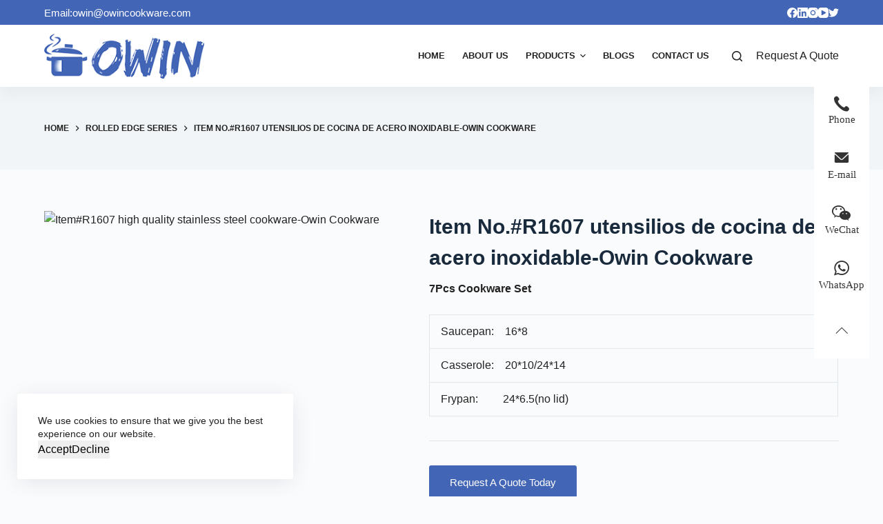

--- FILE ---
content_type: text/html; charset=UTF-8
request_url: https://owincookware.com/product/r1307/
body_size: 34146
content:
<!doctype html>
<html dir="ltr" lang="en-US"
	prefix="og: https://ogp.me/ns#" >
<head>
	
	<meta charset="UTF-8">
	<meta name="viewport" content="width=device-width, initial-scale=1, maximum-scale=5, viewport-fit=cover">
	<link rel="profile" href="https://gmpg.org/xfn/11">

	<title>Item No.#R1607 utensilios de cocina de acero inoxidable-Owin Cookware - OWIN COOKWARE,KITCHENWARE</title>

		<!-- All in One SEO 4.3.2 - aioseo.com -->
		<meta name="description" content="7Pcs Cookware Set Saucepan: 16*8 Casserole: 20*10/24*14 Frypan: 24*6.5(no lid)" />
		<meta name="robots" content="max-image-preview:large" />
		<link rel="canonical" href="https://owincookware.com/product/r1307/" />
		<meta name="generator" content="All in One SEO (AIOSEO) 4.3.2 " />
		<meta property="og:locale" content="en_US" />
		<meta property="og:site_name" content="OWIN COOKWARE,KITCHENWARE -" />
		<meta property="og:type" content="article" />
		<meta property="og:title" content="Item No.#R1607 utensilios de cocina de acero inoxidable-Owin Cookware - OWIN COOKWARE,KITCHENWARE" />
		<meta property="og:description" content="7Pcs Cookware Set Saucepan: 16*8 Casserole: 20*10/24*14 Frypan: 24*6.5(no lid)" />
		<meta property="og:url" content="https://owincookware.com/product/r1307/" />
		<meta property="og:image" content="https://owincookware.com/wp-content/uploads/2023/03/logo.png" />
		<meta property="og:image:secure_url" content="https://owincookware.com/wp-content/uploads/2023/03/logo.png" />
		<meta property="article:published_time" content="2023-04-01T00:35:25+00:00" />
		<meta property="article:modified_time" content="2024-11-02T02:03:04+00:00" />
		<meta name="twitter:card" content="summary_large_image" />
		<meta name="twitter:title" content="Item No.#R1607 utensilios de cocina de acero inoxidable-Owin Cookware - OWIN COOKWARE,KITCHENWARE" />
		<meta name="twitter:description" content="7Pcs Cookware Set Saucepan: 16*8 Casserole: 20*10/24*14 Frypan: 24*6.5(no lid)" />
		<meta name="twitter:image" content="https://owincookware.com/wp-content/uploads/2023/03/logo.png" />
		<script type="application/ld+json" class="aioseo-schema">
			{"@context":"https:\/\/schema.org","@graph":[{"@type":"BreadcrumbList","@id":"https:\/\/owincookware.com\/product\/r1307\/#breadcrumblist","itemListElement":[{"@type":"ListItem","@id":"https:\/\/owincookware.com\/#listItem","position":1,"item":{"@type":"WebPage","@id":"https:\/\/owincookware.com\/","name":"Home","description":"Owin Cookware is a manufacturer and supplier of high-quality stainless steel cookware. Our products include cookware set , stock pot , frypan , steamer set , milk pot","url":"https:\/\/owincookware.com\/"},"nextItem":"https:\/\/owincookware.com\/product\/r1307\/#listItem"},{"@type":"ListItem","@id":"https:\/\/owincookware.com\/product\/r1307\/#listItem","position":2,"item":{"@type":"WebPage","@id":"https:\/\/owincookware.com\/product\/r1307\/","name":"Item No.#R1607 utensilios de cocina de acero inoxidable-Owin Cookware","description":"7Pcs Cookware Set Saucepan: 16*8 Casserole: 20*10\/24*14 Frypan: 24*6.5(no lid)","url":"https:\/\/owincookware.com\/product\/r1307\/"},"previousItem":"https:\/\/owincookware.com\/#listItem"}]},{"@type":"ItemPage","@id":"https:\/\/owincookware.com\/product\/r1307\/#itempage","url":"https:\/\/owincookware.com\/product\/r1307\/","name":"Item No.#R1607 utensilios de cocina de acero inoxidable-Owin Cookware - OWIN COOKWARE,KITCHENWARE","description":"7Pcs Cookware Set Saucepan: 16*8 Casserole: 20*10\/24*14 Frypan: 24*6.5(no lid)","inLanguage":"en-US","isPartOf":{"@id":"https:\/\/owincookware.com\/#website"},"breadcrumb":{"@id":"https:\/\/owincookware.com\/product\/r1307\/#breadcrumblist"},"author":{"@id":"https:\/\/owincookware.com\/author\/admin\/#author"},"creator":{"@id":"https:\/\/owincookware.com\/author\/admin\/#author"},"image":{"@type":"ImageObject","url":"https:\/\/owincookware.com\/wp-content\/uploads\/2023\/03\/R1607.jpg","@id":"https:\/\/owincookware.com\/#mainImage","width":800,"height":800,"caption":"Item#R1607 high quality stainless steel cookware-Owin Cookware"},"primaryImageOfPage":{"@id":"https:\/\/owincookware.com\/product\/r1307\/#mainImage"},"datePublished":"2023-04-01T00:35:25+08:00","dateModified":"2024-11-02T02:03:04+08:00"},{"@type":"Organization","@id":"https:\/\/owincookware.com\/#organization","name":"QY sock factory","url":"https:\/\/owincookware.com\/","logo":{"@type":"ImageObject","url":"https:\/\/owincookware.com\/wp-content\/uploads\/2023\/03\/logo.png","@id":"https:\/\/owincookware.com\/#organizationLogo","width":250,"height":70},"image":{"@id":"https:\/\/owincookware.com\/#organizationLogo"}},{"@type":"Person","@id":"https:\/\/owincookware.com\/author\/admin\/#author","url":"https:\/\/owincookware.com\/author\/admin\/","name":"admin","image":{"@type":"ImageObject","@id":"https:\/\/owincookware.com\/product\/r1307\/#authorImage","url":"https:\/\/secure.gravatar.com\/avatar\/b16df32f23d88ea462bbfe29469d8839?s=96&d=mm&r=g","width":96,"height":96,"caption":"admin"}},{"@type":"WebSite","@id":"https:\/\/owincookware.com\/#website","url":"https:\/\/owincookware.com\/","name":"QY sock factory","inLanguage":"en-US","publisher":{"@id":"https:\/\/owincookware.com\/#organization"}}]}
		</script>
		<!-- All in One SEO -->

<link rel="alternate" type="application/rss+xml" title="OWIN COOKWARE,KITCHENWARE &raquo; Feed" href="https://owincookware.com/feed/" />
<link rel="alternate" type="application/rss+xml" title="OWIN COOKWARE,KITCHENWARE &raquo; Comments Feed" href="https://owincookware.com/comments/feed/" />
<link rel="alternate" type="application/rss+xml" title="OWIN COOKWARE,KITCHENWARE &raquo; Item No.#R1607 utensilios de cocina de acero inoxidable-Owin Cookware Comments Feed" href="https://owincookware.com/product/r1307/feed/" />
<link rel='stylesheet' id='5usujian-serv-icon-css-css' href='//owincookware.com/wp-content/plugins/5usujian-super-serv/asset/css/wysj-iconfont.css?ver=3.0.7' type='text/css' media='all' />
<link rel='stylesheet' id='5usujian-serv-normal-css-css' href='//owincookware.com/wp-content/plugins/5usujian-super-serv/asset/css/5usujian-serv-normal.css?ver=3.0.7' type='text/css' media='all' />
<link rel='stylesheet' id='5usujian-serv-mobile-css-css' href='//owincookware.com/wp-content/plugins/5usujian-super-serv/asset/css/5usujian-serv-mobile.css?ver=3.0.7' type='text/css' media='all' />
<link rel='stylesheet' id='5usujian-serv-compatible-css-css' href='//owincookware.com/wp-content/plugins/5usujian-super-serv/asset/css/5usujian-serv-compatible.css?ver=3.0.7' type='text/css' media='all' />
<link rel='stylesheet' id='blocksy-dynamic-global-css' href='https://owincookware.com/wp-content/uploads/blocksy/css/global.css?ver=40748' type='text/css' media='all' />
<link rel='stylesheet' id='wp-block-library-css' href='https://owincookware.com/wp-includes/css/dist/block-library/style.min.css?ver=6.1.1' type='text/css' media='all' />
<link rel='stylesheet' id='wc-blocks-vendors-style-css' href='https://owincookware.com/wp-content/plugins/woocommerce/packages/woocommerce-blocks/build/wc-blocks-vendors-style.css?ver=9.4.4' type='text/css' media='all' />
<link rel='stylesheet' id='wc-blocks-style-css' href='https://owincookware.com/wp-content/plugins/woocommerce/packages/woocommerce-blocks/build/wc-blocks-style.css?ver=9.4.4' type='text/css' media='all' />
<style id='global-styles-inline-css' type='text/css'>
body{--wp--preset--color--black: #000000;--wp--preset--color--cyan-bluish-gray: #abb8c3;--wp--preset--color--white: #ffffff;--wp--preset--color--pale-pink: #f78da7;--wp--preset--color--vivid-red: #cf2e2e;--wp--preset--color--luminous-vivid-orange: #ff6900;--wp--preset--color--luminous-vivid-amber: #fcb900;--wp--preset--color--light-green-cyan: #7bdcb5;--wp--preset--color--vivid-green-cyan: #00d084;--wp--preset--color--pale-cyan-blue: #8ed1fc;--wp--preset--color--vivid-cyan-blue: #0693e3;--wp--preset--color--vivid-purple: #9b51e0;--wp--preset--color--palette-color-1: var(--paletteColor1, #2D473A);--wp--preset--color--palette-color-2: var(--paletteColor2, #4265b6);--wp--preset--color--palette-color-3: var(--paletteColor3, #222222);--wp--preset--color--palette-color-4: var(--paletteColor4, #192a3d);--wp--preset--color--palette-color-5: var(--paletteColor5, #e1e8ed);--wp--preset--color--palette-color-6: var(--paletteColor6, #f2f5f7);--wp--preset--color--palette-color-7: var(--paletteColor7, #FAFBFC);--wp--preset--color--palette-color-8: var(--paletteColor8, #ffffff);--wp--preset--gradient--vivid-cyan-blue-to-vivid-purple: linear-gradient(135deg,rgba(6,147,227,1) 0%,rgb(155,81,224) 100%);--wp--preset--gradient--light-green-cyan-to-vivid-green-cyan: linear-gradient(135deg,rgb(122,220,180) 0%,rgb(0,208,130) 100%);--wp--preset--gradient--luminous-vivid-amber-to-luminous-vivid-orange: linear-gradient(135deg,rgba(252,185,0,1) 0%,rgba(255,105,0,1) 100%);--wp--preset--gradient--luminous-vivid-orange-to-vivid-red: linear-gradient(135deg,rgba(255,105,0,1) 0%,rgb(207,46,46) 100%);--wp--preset--gradient--very-light-gray-to-cyan-bluish-gray: linear-gradient(135deg,rgb(238,238,238) 0%,rgb(169,184,195) 100%);--wp--preset--gradient--cool-to-warm-spectrum: linear-gradient(135deg,rgb(74,234,220) 0%,rgb(151,120,209) 20%,rgb(207,42,186) 40%,rgb(238,44,130) 60%,rgb(251,105,98) 80%,rgb(254,248,76) 100%);--wp--preset--gradient--blush-light-purple: linear-gradient(135deg,rgb(255,206,236) 0%,rgb(152,150,240) 100%);--wp--preset--gradient--blush-bordeaux: linear-gradient(135deg,rgb(254,205,165) 0%,rgb(254,45,45) 50%,rgb(107,0,62) 100%);--wp--preset--gradient--luminous-dusk: linear-gradient(135deg,rgb(255,203,112) 0%,rgb(199,81,192) 50%,rgb(65,88,208) 100%);--wp--preset--gradient--pale-ocean: linear-gradient(135deg,rgb(255,245,203) 0%,rgb(182,227,212) 50%,rgb(51,167,181) 100%);--wp--preset--gradient--electric-grass: linear-gradient(135deg,rgb(202,248,128) 0%,rgb(113,206,126) 100%);--wp--preset--gradient--midnight: linear-gradient(135deg,rgb(2,3,129) 0%,rgb(40,116,252) 100%);--wp--preset--gradient--juicy-peach: linear-gradient(to right, #ffecd2 0%, #fcb69f 100%);--wp--preset--gradient--young-passion: linear-gradient(to right, #ff8177 0%, #ff867a 0%, #ff8c7f 21%, #f99185 52%, #cf556c 78%, #b12a5b 100%);--wp--preset--gradient--true-sunset: linear-gradient(to right, #fa709a 0%, #fee140 100%);--wp--preset--gradient--morpheus-den: linear-gradient(to top, #30cfd0 0%, #330867 100%);--wp--preset--gradient--plum-plate: linear-gradient(135deg, #667eea 0%, #764ba2 100%);--wp--preset--gradient--aqua-splash: linear-gradient(15deg, #13547a 0%, #80d0c7 100%);--wp--preset--gradient--love-kiss: linear-gradient(to top, #ff0844 0%, #ffb199 100%);--wp--preset--gradient--new-retrowave: linear-gradient(to top, #3b41c5 0%, #a981bb 49%, #ffc8a9 100%);--wp--preset--gradient--plum-bath: linear-gradient(to top, #cc208e 0%, #6713d2 100%);--wp--preset--gradient--high-flight: linear-gradient(to right, #0acffe 0%, #495aff 100%);--wp--preset--gradient--teen-party: linear-gradient(-225deg, #FF057C 0%, #8D0B93 50%, #321575 100%);--wp--preset--gradient--fabled-sunset: linear-gradient(-225deg, #231557 0%, #44107A 29%, #FF1361 67%, #FFF800 100%);--wp--preset--gradient--arielle-smile: radial-gradient(circle 248px at center, #16d9e3 0%, #30c7ec 47%, #46aef7 100%);--wp--preset--gradient--itmeo-branding: linear-gradient(180deg, #2af598 0%, #009efd 100%);--wp--preset--gradient--deep-blue: linear-gradient(to right, #6a11cb 0%, #2575fc 100%);--wp--preset--gradient--strong-bliss: linear-gradient(to right, #f78ca0 0%, #f9748f 19%, #fd868c 60%, #fe9a8b 100%);--wp--preset--gradient--sweet-period: linear-gradient(to top, #3f51b1 0%, #5a55ae 13%, #7b5fac 25%, #8f6aae 38%, #a86aa4 50%, #cc6b8e 62%, #f18271 75%, #f3a469 87%, #f7c978 100%);--wp--preset--gradient--purple-division: linear-gradient(to top, #7028e4 0%, #e5b2ca 100%);--wp--preset--gradient--cold-evening: linear-gradient(to top, #0c3483 0%, #a2b6df 100%, #6b8cce 100%, #a2b6df 100%);--wp--preset--gradient--mountain-rock: linear-gradient(to right, #868f96 0%, #596164 100%);--wp--preset--gradient--desert-hump: linear-gradient(to top, #c79081 0%, #dfa579 100%);--wp--preset--gradient--ethernal-constance: linear-gradient(to top, #09203f 0%, #537895 100%);--wp--preset--gradient--happy-memories: linear-gradient(-60deg, #ff5858 0%, #f09819 100%);--wp--preset--gradient--grown-early: linear-gradient(to top, #0ba360 0%, #3cba92 100%);--wp--preset--gradient--morning-salad: linear-gradient(-225deg, #B7F8DB 0%, #50A7C2 100%);--wp--preset--gradient--night-call: linear-gradient(-225deg, #AC32E4 0%, #7918F2 48%, #4801FF 100%);--wp--preset--gradient--mind-crawl: linear-gradient(-225deg, #473B7B 0%, #3584A7 51%, #30D2BE 100%);--wp--preset--gradient--angel-care: linear-gradient(-225deg, #FFE29F 0%, #FFA99F 48%, #FF719A 100%);--wp--preset--gradient--juicy-cake: linear-gradient(to top, #e14fad 0%, #f9d423 100%);--wp--preset--gradient--rich-metal: linear-gradient(to right, #d7d2cc 0%, #304352 100%);--wp--preset--gradient--mole-hall: linear-gradient(-20deg, #616161 0%, #9bc5c3 100%);--wp--preset--gradient--cloudy-knoxville: linear-gradient(120deg, #fdfbfb 0%, #ebedee 100%);--wp--preset--gradient--soft-grass: linear-gradient(to top, #c1dfc4 0%, #deecdd 100%);--wp--preset--gradient--saint-petersburg: linear-gradient(135deg, #f5f7fa 0%, #c3cfe2 100%);--wp--preset--gradient--everlasting-sky: linear-gradient(135deg, #fdfcfb 0%, #e2d1c3 100%);--wp--preset--gradient--kind-steel: linear-gradient(-20deg, #e9defa 0%, #fbfcdb 100%);--wp--preset--gradient--over-sun: linear-gradient(60deg, #abecd6 0%, #fbed96 100%);--wp--preset--gradient--premium-white: linear-gradient(to top, #d5d4d0 0%, #d5d4d0 1%, #eeeeec 31%, #efeeec 75%, #e9e9e7 100%);--wp--preset--gradient--clean-mirror: linear-gradient(45deg, #93a5cf 0%, #e4efe9 100%);--wp--preset--gradient--wild-apple: linear-gradient(to top, #d299c2 0%, #fef9d7 100%);--wp--preset--gradient--snow-again: linear-gradient(to top, #e6e9f0 0%, #eef1f5 100%);--wp--preset--gradient--confident-cloud: linear-gradient(to top, #dad4ec 0%, #dad4ec 1%, #f3e7e9 100%);--wp--preset--gradient--glass-water: linear-gradient(to top, #dfe9f3 0%, white 100%);--wp--preset--gradient--perfect-white: linear-gradient(-225deg, #E3FDF5 0%, #FFE6FA 100%);--wp--preset--duotone--dark-grayscale: url('#wp-duotone-dark-grayscale');--wp--preset--duotone--grayscale: url('#wp-duotone-grayscale');--wp--preset--duotone--purple-yellow: url('#wp-duotone-purple-yellow');--wp--preset--duotone--blue-red: url('#wp-duotone-blue-red');--wp--preset--duotone--midnight: url('#wp-duotone-midnight');--wp--preset--duotone--magenta-yellow: url('#wp-duotone-magenta-yellow');--wp--preset--duotone--purple-green: url('#wp-duotone-purple-green');--wp--preset--duotone--blue-orange: url('#wp-duotone-blue-orange');--wp--preset--font-size--small: 13px;--wp--preset--font-size--medium: 20px;--wp--preset--font-size--large: 36px;--wp--preset--font-size--x-large: 42px;--wp--preset--spacing--20: 0.44rem;--wp--preset--spacing--30: 0.67rem;--wp--preset--spacing--40: 1rem;--wp--preset--spacing--50: 1.5rem;--wp--preset--spacing--60: 2.25rem;--wp--preset--spacing--70: 3.38rem;--wp--preset--spacing--80: 5.06rem;}body { margin: 0;--wp--style--global--content-size: var(--block-max-width);--wp--style--global--wide-size: var(--block-wide-max-width); }.wp-site-blocks > .alignleft { float: left; margin-right: 2em; }.wp-site-blocks > .alignright { float: right; margin-left: 2em; }.wp-site-blocks > .aligncenter { justify-content: center; margin-left: auto; margin-right: auto; }.wp-site-blocks > * { margin-block-start: 0; margin-block-end: 0; }.wp-site-blocks > * + * { margin-block-start: var(--content-spacing); }body { --wp--style--block-gap: var(--content-spacing); }body .is-layout-flow > *{margin-block-start: 0;margin-block-end: 0;}body .is-layout-flow > * + *{margin-block-start: var(--content-spacing);margin-block-end: 0;}body .is-layout-constrained > *{margin-block-start: 0;margin-block-end: 0;}body .is-layout-constrained > * + *{margin-block-start: var(--content-spacing);margin-block-end: 0;}body .is-layout-flex{gap: var(--content-spacing);}body .is-layout-flow > .alignleft{float: left;margin-inline-start: 0;margin-inline-end: 2em;}body .is-layout-flow > .alignright{float: right;margin-inline-start: 2em;margin-inline-end: 0;}body .is-layout-flow > .aligncenter{margin-left: auto !important;margin-right: auto !important;}body .is-layout-constrained > .alignleft{float: left;margin-inline-start: 0;margin-inline-end: 2em;}body .is-layout-constrained > .alignright{float: right;margin-inline-start: 2em;margin-inline-end: 0;}body .is-layout-constrained > .aligncenter{margin-left: auto !important;margin-right: auto !important;}body .is-layout-constrained > :where(:not(.alignleft):not(.alignright):not(.alignfull)){max-width: var(--wp--style--global--content-size);margin-left: auto !important;margin-right: auto !important;}body .is-layout-constrained > .alignwide{max-width: var(--wp--style--global--wide-size);}body .is-layout-flex{display: flex;}body .is-layout-flex{flex-wrap: wrap;align-items: center;}body .is-layout-flex > *{margin: 0;}body{padding-top: 0px;padding-right: 0px;padding-bottom: 0px;padding-left: 0px;}.has-black-color{color: var(--wp--preset--color--black) !important;}.has-cyan-bluish-gray-color{color: var(--wp--preset--color--cyan-bluish-gray) !important;}.has-white-color{color: var(--wp--preset--color--white) !important;}.has-pale-pink-color{color: var(--wp--preset--color--pale-pink) !important;}.has-vivid-red-color{color: var(--wp--preset--color--vivid-red) !important;}.has-luminous-vivid-orange-color{color: var(--wp--preset--color--luminous-vivid-orange) !important;}.has-luminous-vivid-amber-color{color: var(--wp--preset--color--luminous-vivid-amber) !important;}.has-light-green-cyan-color{color: var(--wp--preset--color--light-green-cyan) !important;}.has-vivid-green-cyan-color{color: var(--wp--preset--color--vivid-green-cyan) !important;}.has-pale-cyan-blue-color{color: var(--wp--preset--color--pale-cyan-blue) !important;}.has-vivid-cyan-blue-color{color: var(--wp--preset--color--vivid-cyan-blue) !important;}.has-vivid-purple-color{color: var(--wp--preset--color--vivid-purple) !important;}.has-palette-color-1-color{color: var(--wp--preset--color--palette-color-1) !important;}.has-palette-color-2-color{color: var(--wp--preset--color--palette-color-2) !important;}.has-palette-color-3-color{color: var(--wp--preset--color--palette-color-3) !important;}.has-palette-color-4-color{color: var(--wp--preset--color--palette-color-4) !important;}.has-palette-color-5-color{color: var(--wp--preset--color--palette-color-5) !important;}.has-palette-color-6-color{color: var(--wp--preset--color--palette-color-6) !important;}.has-palette-color-7-color{color: var(--wp--preset--color--palette-color-7) !important;}.has-palette-color-8-color{color: var(--wp--preset--color--palette-color-8) !important;}.has-black-background-color{background-color: var(--wp--preset--color--black) !important;}.has-cyan-bluish-gray-background-color{background-color: var(--wp--preset--color--cyan-bluish-gray) !important;}.has-white-background-color{background-color: var(--wp--preset--color--white) !important;}.has-pale-pink-background-color{background-color: var(--wp--preset--color--pale-pink) !important;}.has-vivid-red-background-color{background-color: var(--wp--preset--color--vivid-red) !important;}.has-luminous-vivid-orange-background-color{background-color: var(--wp--preset--color--luminous-vivid-orange) !important;}.has-luminous-vivid-amber-background-color{background-color: var(--wp--preset--color--luminous-vivid-amber) !important;}.has-light-green-cyan-background-color{background-color: var(--wp--preset--color--light-green-cyan) !important;}.has-vivid-green-cyan-background-color{background-color: var(--wp--preset--color--vivid-green-cyan) !important;}.has-pale-cyan-blue-background-color{background-color: var(--wp--preset--color--pale-cyan-blue) !important;}.has-vivid-cyan-blue-background-color{background-color: var(--wp--preset--color--vivid-cyan-blue) !important;}.has-vivid-purple-background-color{background-color: var(--wp--preset--color--vivid-purple) !important;}.has-palette-color-1-background-color{background-color: var(--wp--preset--color--palette-color-1) !important;}.has-palette-color-2-background-color{background-color: var(--wp--preset--color--palette-color-2) !important;}.has-palette-color-3-background-color{background-color: var(--wp--preset--color--palette-color-3) !important;}.has-palette-color-4-background-color{background-color: var(--wp--preset--color--palette-color-4) !important;}.has-palette-color-5-background-color{background-color: var(--wp--preset--color--palette-color-5) !important;}.has-palette-color-6-background-color{background-color: var(--wp--preset--color--palette-color-6) !important;}.has-palette-color-7-background-color{background-color: var(--wp--preset--color--palette-color-7) !important;}.has-palette-color-8-background-color{background-color: var(--wp--preset--color--palette-color-8) !important;}.has-black-border-color{border-color: var(--wp--preset--color--black) !important;}.has-cyan-bluish-gray-border-color{border-color: var(--wp--preset--color--cyan-bluish-gray) !important;}.has-white-border-color{border-color: var(--wp--preset--color--white) !important;}.has-pale-pink-border-color{border-color: var(--wp--preset--color--pale-pink) !important;}.has-vivid-red-border-color{border-color: var(--wp--preset--color--vivid-red) !important;}.has-luminous-vivid-orange-border-color{border-color: var(--wp--preset--color--luminous-vivid-orange) !important;}.has-luminous-vivid-amber-border-color{border-color: var(--wp--preset--color--luminous-vivid-amber) !important;}.has-light-green-cyan-border-color{border-color: var(--wp--preset--color--light-green-cyan) !important;}.has-vivid-green-cyan-border-color{border-color: var(--wp--preset--color--vivid-green-cyan) !important;}.has-pale-cyan-blue-border-color{border-color: var(--wp--preset--color--pale-cyan-blue) !important;}.has-vivid-cyan-blue-border-color{border-color: var(--wp--preset--color--vivid-cyan-blue) !important;}.has-vivid-purple-border-color{border-color: var(--wp--preset--color--vivid-purple) !important;}.has-palette-color-1-border-color{border-color: var(--wp--preset--color--palette-color-1) !important;}.has-palette-color-2-border-color{border-color: var(--wp--preset--color--palette-color-2) !important;}.has-palette-color-3-border-color{border-color: var(--wp--preset--color--palette-color-3) !important;}.has-palette-color-4-border-color{border-color: var(--wp--preset--color--palette-color-4) !important;}.has-palette-color-5-border-color{border-color: var(--wp--preset--color--palette-color-5) !important;}.has-palette-color-6-border-color{border-color: var(--wp--preset--color--palette-color-6) !important;}.has-palette-color-7-border-color{border-color: var(--wp--preset--color--palette-color-7) !important;}.has-palette-color-8-border-color{border-color: var(--wp--preset--color--palette-color-8) !important;}.has-vivid-cyan-blue-to-vivid-purple-gradient-background{background: var(--wp--preset--gradient--vivid-cyan-blue-to-vivid-purple) !important;}.has-light-green-cyan-to-vivid-green-cyan-gradient-background{background: var(--wp--preset--gradient--light-green-cyan-to-vivid-green-cyan) !important;}.has-luminous-vivid-amber-to-luminous-vivid-orange-gradient-background{background: var(--wp--preset--gradient--luminous-vivid-amber-to-luminous-vivid-orange) !important;}.has-luminous-vivid-orange-to-vivid-red-gradient-background{background: var(--wp--preset--gradient--luminous-vivid-orange-to-vivid-red) !important;}.has-very-light-gray-to-cyan-bluish-gray-gradient-background{background: var(--wp--preset--gradient--very-light-gray-to-cyan-bluish-gray) !important;}.has-cool-to-warm-spectrum-gradient-background{background: var(--wp--preset--gradient--cool-to-warm-spectrum) !important;}.has-blush-light-purple-gradient-background{background: var(--wp--preset--gradient--blush-light-purple) !important;}.has-blush-bordeaux-gradient-background{background: var(--wp--preset--gradient--blush-bordeaux) !important;}.has-luminous-dusk-gradient-background{background: var(--wp--preset--gradient--luminous-dusk) !important;}.has-pale-ocean-gradient-background{background: var(--wp--preset--gradient--pale-ocean) !important;}.has-electric-grass-gradient-background{background: var(--wp--preset--gradient--electric-grass) !important;}.has-midnight-gradient-background{background: var(--wp--preset--gradient--midnight) !important;}.has-juicy-peach-gradient-background{background: var(--wp--preset--gradient--juicy-peach) !important;}.has-young-passion-gradient-background{background: var(--wp--preset--gradient--young-passion) !important;}.has-true-sunset-gradient-background{background: var(--wp--preset--gradient--true-sunset) !important;}.has-morpheus-den-gradient-background{background: var(--wp--preset--gradient--morpheus-den) !important;}.has-plum-plate-gradient-background{background: var(--wp--preset--gradient--plum-plate) !important;}.has-aqua-splash-gradient-background{background: var(--wp--preset--gradient--aqua-splash) !important;}.has-love-kiss-gradient-background{background: var(--wp--preset--gradient--love-kiss) !important;}.has-new-retrowave-gradient-background{background: var(--wp--preset--gradient--new-retrowave) !important;}.has-plum-bath-gradient-background{background: var(--wp--preset--gradient--plum-bath) !important;}.has-high-flight-gradient-background{background: var(--wp--preset--gradient--high-flight) !important;}.has-teen-party-gradient-background{background: var(--wp--preset--gradient--teen-party) !important;}.has-fabled-sunset-gradient-background{background: var(--wp--preset--gradient--fabled-sunset) !important;}.has-arielle-smile-gradient-background{background: var(--wp--preset--gradient--arielle-smile) !important;}.has-itmeo-branding-gradient-background{background: var(--wp--preset--gradient--itmeo-branding) !important;}.has-deep-blue-gradient-background{background: var(--wp--preset--gradient--deep-blue) !important;}.has-strong-bliss-gradient-background{background: var(--wp--preset--gradient--strong-bliss) !important;}.has-sweet-period-gradient-background{background: var(--wp--preset--gradient--sweet-period) !important;}.has-purple-division-gradient-background{background: var(--wp--preset--gradient--purple-division) !important;}.has-cold-evening-gradient-background{background: var(--wp--preset--gradient--cold-evening) !important;}.has-mountain-rock-gradient-background{background: var(--wp--preset--gradient--mountain-rock) !important;}.has-desert-hump-gradient-background{background: var(--wp--preset--gradient--desert-hump) !important;}.has-ethernal-constance-gradient-background{background: var(--wp--preset--gradient--ethernal-constance) !important;}.has-happy-memories-gradient-background{background: var(--wp--preset--gradient--happy-memories) !important;}.has-grown-early-gradient-background{background: var(--wp--preset--gradient--grown-early) !important;}.has-morning-salad-gradient-background{background: var(--wp--preset--gradient--morning-salad) !important;}.has-night-call-gradient-background{background: var(--wp--preset--gradient--night-call) !important;}.has-mind-crawl-gradient-background{background: var(--wp--preset--gradient--mind-crawl) !important;}.has-angel-care-gradient-background{background: var(--wp--preset--gradient--angel-care) !important;}.has-juicy-cake-gradient-background{background: var(--wp--preset--gradient--juicy-cake) !important;}.has-rich-metal-gradient-background{background: var(--wp--preset--gradient--rich-metal) !important;}.has-mole-hall-gradient-background{background: var(--wp--preset--gradient--mole-hall) !important;}.has-cloudy-knoxville-gradient-background{background: var(--wp--preset--gradient--cloudy-knoxville) !important;}.has-soft-grass-gradient-background{background: var(--wp--preset--gradient--soft-grass) !important;}.has-saint-petersburg-gradient-background{background: var(--wp--preset--gradient--saint-petersburg) !important;}.has-everlasting-sky-gradient-background{background: var(--wp--preset--gradient--everlasting-sky) !important;}.has-kind-steel-gradient-background{background: var(--wp--preset--gradient--kind-steel) !important;}.has-over-sun-gradient-background{background: var(--wp--preset--gradient--over-sun) !important;}.has-premium-white-gradient-background{background: var(--wp--preset--gradient--premium-white) !important;}.has-clean-mirror-gradient-background{background: var(--wp--preset--gradient--clean-mirror) !important;}.has-wild-apple-gradient-background{background: var(--wp--preset--gradient--wild-apple) !important;}.has-snow-again-gradient-background{background: var(--wp--preset--gradient--snow-again) !important;}.has-confident-cloud-gradient-background{background: var(--wp--preset--gradient--confident-cloud) !important;}.has-glass-water-gradient-background{background: var(--wp--preset--gradient--glass-water) !important;}.has-perfect-white-gradient-background{background: var(--wp--preset--gradient--perfect-white) !important;}.has-small-font-size{font-size: var(--wp--preset--font-size--small) !important;}.has-medium-font-size{font-size: var(--wp--preset--font-size--medium) !important;}.has-large-font-size{font-size: var(--wp--preset--font-size--large) !important;}.has-x-large-font-size{font-size: var(--wp--preset--font-size--x-large) !important;}
.wp-block-navigation a:where(:not(.wp-element-button)){color: inherit;}
.wp-block-pullquote{font-size: 1.5em;line-height: 1.6;}
</style>
<link rel='stylesheet' id='gsswatches-css' href='https://owincookware.com/wp-content/plugins/greenshiftwoo/assets/css/swatches.css?ver=1.2' type='text/css' media='all' />
<style id='woocommerce-inline-inline-css' type='text/css'>
.woocommerce form .form-row .required { visibility: visible; }
</style>
<link rel='stylesheet' id='ct-woocommerce-styles-css' href='https://owincookware.com/wp-content/themes/blocksy/static/bundle/woocommerce.min.css?ver=1.8.77' type='text/css' media='all' />
<link rel='stylesheet' id='ct-main-styles-css' href='https://owincookware.com/wp-content/themes/blocksy/static/bundle/main.min.css?ver=1.8.77' type='text/css' media='all' />
<link rel='stylesheet' id='blocksy-ext-mega-menu-styles-css' href='https://owincookware.com/wp-content/plugins/blocksy-companion-pro/framework/premium/extensions/mega-menu/static/bundle/main.min.css?ver=1.8.77' type='text/css' media='all' />
<link rel='stylesheet' id='blocksy-ext-widgets-styles-css' href='https://owincookware.com/wp-content/plugins/blocksy-companion-pro/framework/extensions/widgets/static/bundle/main.min.css?ver=1.8.77' type='text/css' media='all' />
<link rel='stylesheet' id='blocksy-ext-cookies-consent-styles-css' href='https://owincookware.com/wp-content/plugins/blocksy-companion-pro/framework/extensions/cookies-consent/static/bundle/main.min.css?ver=1.8.77' type='text/css' media='all' />
<link rel='stylesheet' id='blocksy-ext-post-types-extra-styles-css' href='https://owincookware.com/wp-content/plugins/blocksy-companion-pro/framework/premium/extensions/post-types-extra/static/bundle/main.min.css?ver=1.8.77' type='text/css' media='all' />
<link rel='stylesheet' id='blocksy-ext-woocommerce-extra-styles-css' href='https://owincookware.com/wp-content/plugins/blocksy-companion-pro/framework/premium/extensions/woocommerce-extra/static/bundle/main.min.css?ver=1.8.77' type='text/css' media='all' />
<link rel='stylesheet' id='blocksy-ext-shortcuts-styles-css' href='https://owincookware.com/wp-content/plugins/blocksy-companion-pro/framework/premium/extensions/shortcuts/static/bundle/main.min.css?ver=1.8.77' type='text/css' media='all' />
<link rel='stylesheet' id='blocksy-ext-newsletter-subscribe-styles-css' href='https://owincookware.com/wp-content/plugins/blocksy-companion-pro/framework/extensions/newsletter-subscribe/static/bundle/main.min.css?ver=1.8.77' type='text/css' media='all' />
<link rel='stylesheet' id='ct-page-title-styles-css' href='https://owincookware.com/wp-content/themes/blocksy/static/bundle/page-title.min.css?ver=1.8.77' type='text/css' media='all' />
<link rel='stylesheet' id='ct-back-to-top-styles-css' href='https://owincookware.com/wp-content/themes/blocksy/static/bundle/back-to-top.min.css?ver=1.8.77' type='text/css' media='all' />
<link rel='stylesheet' id='ct-share-box-styles-css' href='https://owincookware.com/wp-content/themes/blocksy/static/bundle/share-box.min.css?ver=1.8.77' type='text/css' media='all' />
<link rel='stylesheet' id='ct-comments-styles-css' href='https://owincookware.com/wp-content/themes/blocksy/static/bundle/comments.min.css?ver=1.8.77' type='text/css' media='all' />
<link rel='stylesheet' id='ct-flexy-styles-css' href='https://owincookware.com/wp-content/themes/blocksy/static/bundle/flexy.min.css?ver=1.8.77' type='text/css' media='all' />
<link rel='stylesheet' id='ct-wpforms-styles-css' href='https://owincookware.com/wp-content/themes/blocksy/static/bundle/wpforms.min.css?ver=1.8.77' type='text/css' media='all' />
<link rel='stylesheet' id='blocksy-pro-popup-styles-css' href='https://owincookware.com/wp-content/plugins/blocksy-companion-pro/framework/premium/static/bundle/popups.min.css?ver=1.8.77' type='text/css' media='all' />
<script type='text/javascript' src='https://owincookware.com/wp-includes/js/jquery/jquery.min.js?ver=3.6.1' id='jquery-core-js'></script>
<script type='text/javascript' src='https://owincookware.com/wp-includes/js/jquery/jquery-migrate.min.js?ver=3.3.2' id='jquery-migrate-js'></script>
<link rel="https://api.w.org/" href="https://owincookware.com/wp-json/" /><link rel="alternate" type="application/json" href="https://owincookware.com/wp-json/wp/v2/product/18343" /><link rel="EditURI" type="application/rsd+xml" title="RSD" href="https://owincookware.com/xmlrpc.php?rsd" />
<link rel="wlwmanifest" type="application/wlwmanifest+xml" href="https://owincookware.com/wp-includes/wlwmanifest.xml" />
<meta name="generator" content="WordPress 6.1.1" />
<meta name="generator" content="WooCommerce 7.4.1" />
<link rel='shortlink' href='https://owincookware.com/?p=18343' />
<link rel="alternate" type="application/json+oembed" href="https://owincookware.com/wp-json/oembed/1.0/embed?url=https%3A%2F%2Fowincookware.com%2Fproduct%2Fr1307%2F" />
<link rel="alternate" type="text/xml+oembed" href="https://owincookware.com/wp-json/oembed/1.0/embed?url=https%3A%2F%2Fowincookware.com%2Fproduct%2Fr1307%2F&#038;format=xml" />
<style type="text/css" media="screen">
			/**normal Start**/
			#wysj-normal{bottom:200px;right:20px;}
			#wysj-normal .wysj-icon-link{border-color:#eeeeee;border:none;width:80px;height:80px;color:#333333;background-color:#ffffff;font-size:22px; border-radius:0;box-shadow:none;}
			#wysj-normal .wysj-icon-link:before{color:#333333;}
			#wysj-normal .wysj-icon-link:hover{color:#ffffff;background-color:rgba(66, 101, 182, 1);}
			#wysj-normal .wysj-icon-link:hover:before{color:#ffffff;}
			#wysj-normal .wysj-serv-box{width:160px; right:85px; min-height:80px;}
			#wysj-normal .wysj-serv-box:before{top:33px;}
			#wysj-normal .wysj-icon-item{margin-bottom:0px;width:80px;height:80px;}
			#wysj-normal .wysj-icon-link span{font-size:15px;}

			#wysj-talk-box{bottom:200px!important;}
			#wysj-talk-box .wysj-talk{ color:#ffffff!important; background-color:#ff0000!important;}
			#wysj-talk-box .wysj-talk:before{ color:#ffffff!important;}
		
			#wysj-switch{ color: #333333!important; background-color:#ffffff!important;}
			@media screen and (max-width: 450px){#wysj-switch{bottom:30%!important;}}</style><noscript><link rel='stylesheet' href='https://owincookware.com/wp-content/themes/blocksy/static/bundle/no-scripts.min.css' type='text/css'></noscript>
<style id="ct-main-styles-inline-css">[data-block*="69"] {--popup-box-shadow:0px 10px 20px rgba(41, 51, 61, 0.1);background-color:rgba(18, 21, 25, 0.5);} [data-block*="69"] .ct-popup-inner > article {background-color:#ffffff;} [data-block*="69"] > [class*="ct-container"] > article[class*="post"] {--has-boxed:var(--false);--has-wide:var(--true);}</style>
<style>

.product_meta>span {
    display: none!important;
}
.entry-summary .ct-share-box {
    display: none!important;
}




</style>
	<noscript><style>.woocommerce-product-gallery{ opacity: 1 !important; }</style></noscript>
	<meta name="generator" content="Powered by Slider Revolution 6.6.5 - responsive, Mobile-Friendly Slider Plugin for WordPress with comfortable drag and drop interface." />
<link rel="icon" href="https://owincookware.com/wp-content/uploads/2023/03/cropped-biaoshi-32x32.png" sizes="32x32" />
<link rel="icon" href="https://owincookware.com/wp-content/uploads/2023/03/cropped-biaoshi-192x192.png" sizes="192x192" />
<link rel="apple-touch-icon" href="https://owincookware.com/wp-content/uploads/2023/03/cropped-biaoshi-180x180.png" />
<meta name="msapplication-TileImage" content="https://owincookware.com/wp-content/uploads/2023/03/cropped-biaoshi-270x270.png" />
<script>function setREVStartSize(e){
			//window.requestAnimationFrame(function() {
				window.RSIW = window.RSIW===undefined ? window.innerWidth : window.RSIW;
				window.RSIH = window.RSIH===undefined ? window.innerHeight : window.RSIH;
				try {
					var pw = document.getElementById(e.c).parentNode.offsetWidth,
						newh;
					pw = pw===0 || isNaN(pw) || (e.l=="fullwidth" || e.layout=="fullwidth") ? window.RSIW : pw;
					e.tabw = e.tabw===undefined ? 0 : parseInt(e.tabw);
					e.thumbw = e.thumbw===undefined ? 0 : parseInt(e.thumbw);
					e.tabh = e.tabh===undefined ? 0 : parseInt(e.tabh);
					e.thumbh = e.thumbh===undefined ? 0 : parseInt(e.thumbh);
					e.tabhide = e.tabhide===undefined ? 0 : parseInt(e.tabhide);
					e.thumbhide = e.thumbhide===undefined ? 0 : parseInt(e.thumbhide);
					e.mh = e.mh===undefined || e.mh=="" || e.mh==="auto" ? 0 : parseInt(e.mh,0);
					if(e.layout==="fullscreen" || e.l==="fullscreen")
						newh = Math.max(e.mh,window.RSIH);
					else{
						e.gw = Array.isArray(e.gw) ? e.gw : [e.gw];
						for (var i in e.rl) if (e.gw[i]===undefined || e.gw[i]===0) e.gw[i] = e.gw[i-1];
						e.gh = e.el===undefined || e.el==="" || (Array.isArray(e.el) && e.el.length==0)? e.gh : e.el;
						e.gh = Array.isArray(e.gh) ? e.gh : [e.gh];
						for (var i in e.rl) if (e.gh[i]===undefined || e.gh[i]===0) e.gh[i] = e.gh[i-1];
											
						var nl = new Array(e.rl.length),
							ix = 0,
							sl;
						e.tabw = e.tabhide>=pw ? 0 : e.tabw;
						e.thumbw = e.thumbhide>=pw ? 0 : e.thumbw;
						e.tabh = e.tabhide>=pw ? 0 : e.tabh;
						e.thumbh = e.thumbhide>=pw ? 0 : e.thumbh;
						for (var i in e.rl) nl[i] = e.rl[i]<window.RSIW ? 0 : e.rl[i];
						sl = nl[0];
						for (var i in nl) if (sl>nl[i] && nl[i]>0) { sl = nl[i]; ix=i;}
						var m = pw>(e.gw[ix]+e.tabw+e.thumbw) ? 1 : (pw-(e.tabw+e.thumbw)) / (e.gw[ix]);
						newh =  (e.gh[ix] * m) + (e.tabh + e.thumbh);
					}
					var el = document.getElementById(e.c);
					if (el!==null && el) el.style.height = newh+"px";
					el = document.getElementById(e.c+"_wrapper");
					if (el!==null && el) {
						el.style.height = newh+"px";
						el.style.display = "block";
					}
				} catch(e){
					console.log("Failure at Presize of Slider:" + e)
				}
			//});
		  };</script>
		<style id="wp-custom-css">
			.blockslider-pagination.blockslider-pagination-square span {
	width: 45px;
	margin: 5 10px !important;
}
.wpforms-container .wpforms-field {
    padding: 10px 0;
    position: inherit!important;
}



/**图像悬停特效**/
.process-introduction .gspb_container:hover .gspb_text {
    bottom: 0;
}
.process-introduction .gspb_container {
    overflow: hidden;
}
.process-introduction .gspb_text {
    background-color: #e4e6d9;
    position: absolute;
    left: 0;
    bottom: -100%;
    transition: all .3s;
}


@media (max-width: 480px) {
.wc-block-grid.has-4-columns .wc-block-grid__product {
    width: 50%;
    float: left;
}
	}		</style>
			</head>


<body class="product-template-default single single-product postid-18343 wp-custom-logo wp-embed-responsive theme-blocksy ct-has-shortcuts-bar gspbody gspb-bodyfront woocommerce woocommerce-page woocommerce-no-js ct-loading" data-link="type-2" data-prefix="product" data-header="type-1:sticky" data-footer="type-1" itemscope="itemscope" itemtype="https://schema.org/WebPage" >

<a class="skip-link show-on-focus" href="#main">
	Skip to content</a>

<svg xmlns="http://www.w3.org/2000/svg" viewBox="0 0 0 0" width="0" height="0" focusable="false" role="none" style="visibility: hidden; position: absolute; left: -9999px; overflow: hidden;" ><defs><filter id="wp-duotone-dark-grayscale"><feColorMatrix color-interpolation-filters="sRGB" type="matrix" values=" .299 .587 .114 0 0 .299 .587 .114 0 0 .299 .587 .114 0 0 .299 .587 .114 0 0 " /><feComponentTransfer color-interpolation-filters="sRGB" ><feFuncR type="table" tableValues="0 0.49803921568627" /><feFuncG type="table" tableValues="0 0.49803921568627" /><feFuncB type="table" tableValues="0 0.49803921568627" /><feFuncA type="table" tableValues="1 1" /></feComponentTransfer><feComposite in2="SourceGraphic" operator="in" /></filter></defs></svg><svg xmlns="http://www.w3.org/2000/svg" viewBox="0 0 0 0" width="0" height="0" focusable="false" role="none" style="visibility: hidden; position: absolute; left: -9999px; overflow: hidden;" ><defs><filter id="wp-duotone-grayscale"><feColorMatrix color-interpolation-filters="sRGB" type="matrix" values=" .299 .587 .114 0 0 .299 .587 .114 0 0 .299 .587 .114 0 0 .299 .587 .114 0 0 " /><feComponentTransfer color-interpolation-filters="sRGB" ><feFuncR type="table" tableValues="0 1" /><feFuncG type="table" tableValues="0 1" /><feFuncB type="table" tableValues="0 1" /><feFuncA type="table" tableValues="1 1" /></feComponentTransfer><feComposite in2="SourceGraphic" operator="in" /></filter></defs></svg><svg xmlns="http://www.w3.org/2000/svg" viewBox="0 0 0 0" width="0" height="0" focusable="false" role="none" style="visibility: hidden; position: absolute; left: -9999px; overflow: hidden;" ><defs><filter id="wp-duotone-purple-yellow"><feColorMatrix color-interpolation-filters="sRGB" type="matrix" values=" .299 .587 .114 0 0 .299 .587 .114 0 0 .299 .587 .114 0 0 .299 .587 .114 0 0 " /><feComponentTransfer color-interpolation-filters="sRGB" ><feFuncR type="table" tableValues="0.54901960784314 0.98823529411765" /><feFuncG type="table" tableValues="0 1" /><feFuncB type="table" tableValues="0.71764705882353 0.25490196078431" /><feFuncA type="table" tableValues="1 1" /></feComponentTransfer><feComposite in2="SourceGraphic" operator="in" /></filter></defs></svg><svg xmlns="http://www.w3.org/2000/svg" viewBox="0 0 0 0" width="0" height="0" focusable="false" role="none" style="visibility: hidden; position: absolute; left: -9999px; overflow: hidden;" ><defs><filter id="wp-duotone-blue-red"><feColorMatrix color-interpolation-filters="sRGB" type="matrix" values=" .299 .587 .114 0 0 .299 .587 .114 0 0 .299 .587 .114 0 0 .299 .587 .114 0 0 " /><feComponentTransfer color-interpolation-filters="sRGB" ><feFuncR type="table" tableValues="0 1" /><feFuncG type="table" tableValues="0 0.27843137254902" /><feFuncB type="table" tableValues="0.5921568627451 0.27843137254902" /><feFuncA type="table" tableValues="1 1" /></feComponentTransfer><feComposite in2="SourceGraphic" operator="in" /></filter></defs></svg><svg xmlns="http://www.w3.org/2000/svg" viewBox="0 0 0 0" width="0" height="0" focusable="false" role="none" style="visibility: hidden; position: absolute; left: -9999px; overflow: hidden;" ><defs><filter id="wp-duotone-midnight"><feColorMatrix color-interpolation-filters="sRGB" type="matrix" values=" .299 .587 .114 0 0 .299 .587 .114 0 0 .299 .587 .114 0 0 .299 .587 .114 0 0 " /><feComponentTransfer color-interpolation-filters="sRGB" ><feFuncR type="table" tableValues="0 0" /><feFuncG type="table" tableValues="0 0.64705882352941" /><feFuncB type="table" tableValues="0 1" /><feFuncA type="table" tableValues="1 1" /></feComponentTransfer><feComposite in2="SourceGraphic" operator="in" /></filter></defs></svg><svg xmlns="http://www.w3.org/2000/svg" viewBox="0 0 0 0" width="0" height="0" focusable="false" role="none" style="visibility: hidden; position: absolute; left: -9999px; overflow: hidden;" ><defs><filter id="wp-duotone-magenta-yellow"><feColorMatrix color-interpolation-filters="sRGB" type="matrix" values=" .299 .587 .114 0 0 .299 .587 .114 0 0 .299 .587 .114 0 0 .299 .587 .114 0 0 " /><feComponentTransfer color-interpolation-filters="sRGB" ><feFuncR type="table" tableValues="0.78039215686275 1" /><feFuncG type="table" tableValues="0 0.94901960784314" /><feFuncB type="table" tableValues="0.35294117647059 0.47058823529412" /><feFuncA type="table" tableValues="1 1" /></feComponentTransfer><feComposite in2="SourceGraphic" operator="in" /></filter></defs></svg><svg xmlns="http://www.w3.org/2000/svg" viewBox="0 0 0 0" width="0" height="0" focusable="false" role="none" style="visibility: hidden; position: absolute; left: -9999px; overflow: hidden;" ><defs><filter id="wp-duotone-purple-green"><feColorMatrix color-interpolation-filters="sRGB" type="matrix" values=" .299 .587 .114 0 0 .299 .587 .114 0 0 .299 .587 .114 0 0 .299 .587 .114 0 0 " /><feComponentTransfer color-interpolation-filters="sRGB" ><feFuncR type="table" tableValues="0.65098039215686 0.40392156862745" /><feFuncG type="table" tableValues="0 1" /><feFuncB type="table" tableValues="0.44705882352941 0.4" /><feFuncA type="table" tableValues="1 1" /></feComponentTransfer><feComposite in2="SourceGraphic" operator="in" /></filter></defs></svg><svg xmlns="http://www.w3.org/2000/svg" viewBox="0 0 0 0" width="0" height="0" focusable="false" role="none" style="visibility: hidden; position: absolute; left: -9999px; overflow: hidden;" ><defs><filter id="wp-duotone-blue-orange"><feColorMatrix color-interpolation-filters="sRGB" type="matrix" values=" .299 .587 .114 0 0 .299 .587 .114 0 0 .299 .587 .114 0 0 .299 .587 .114 0 0 " /><feComponentTransfer color-interpolation-filters="sRGB" ><feFuncR type="table" tableValues="0.098039215686275 1" /><feFuncG type="table" tableValues="0 0.66274509803922" /><feFuncB type="table" tableValues="0.84705882352941 0.41960784313725" /><feFuncA type="table" tableValues="1 1" /></feComponentTransfer><feComposite in2="SourceGraphic" operator="in" /></filter></defs></svg><div class="ct-drawer-canvas">
		<div id="search-modal" class="ct-panel" data-behaviour="modal">
			<div class="ct-panel-actions">
				<button class="ct-toggle-close" data-type="type-1" aria-label="Close search modal">
					<svg class="ct-icon" width="12" height="12" viewBox="0 0 15 15"><path d="M1 15a1 1 0 01-.71-.29 1 1 0 010-1.41l5.8-5.8-5.8-5.8A1 1 0 011.7.29l5.8 5.8 5.8-5.8a1 1 0 011.41 1.41l-5.8 5.8 5.8 5.8a1 1 0 01-1.41 1.41l-5.8-5.8-5.8 5.8A1 1 0 011 15z"/></svg>				</button>
			</div>

			<div class="ct-panel-content">
				

<form role="search" method="get" class="search-form" action="https://owincookware.com/" aria-haspopup="listbox" data-live-results="thumbs">

	<input type="search" class="modal-field" placeholder="Search" value="" name="s" autocomplete="off" title="Search for..." aria-label="Search for...">

	<button type="submit" class="search-submit" aria-label="Search button">
		<svg class="ct-icon" aria-hidden="true" width="15" height="15" viewBox="0 0 15 15"><path d="M14.8,13.7L12,11c0.9-1.2,1.5-2.6,1.5-4.2c0-3.7-3-6.8-6.8-6.8S0,3,0,6.8s3,6.8,6.8,6.8c1.6,0,3.1-0.6,4.2-1.5l2.8,2.8c0.1,0.1,0.3,0.2,0.5,0.2s0.4-0.1,0.5-0.2C15.1,14.5,15.1,14,14.8,13.7z M1.5,6.8c0-2.9,2.4-5.2,5.2-5.2S12,3.9,12,6.8S9.6,12,6.8,12S1.5,9.6,1.5,6.8z"/></svg>
		<span data-loader="circles"><span></span><span></span><span></span></span>
	</button>

	
			<input type="hidden" name="ct_post_type" value="post:page:product">
	
	
			<div class="screen-reader-text" aria-live="polite" role="status">
			No results		</div>
	
</form>


			</div>
		</div>

		<div id="offcanvas" class="ct-panel ct-header" data-behaviour="right-side" ><div class="ct-panel-inner">
		<div class="ct-panel-actions">
			<button class="ct-toggle-close" data-type="type-1" aria-label="Close drawer">
				<svg class="ct-icon" width="12" height="12" viewBox="0 0 15 15"><path d="M1 15a1 1 0 01-.71-.29 1 1 0 010-1.41l5.8-5.8-5.8-5.8A1 1 0 011.7.29l5.8 5.8 5.8-5.8a1 1 0 011.41 1.41l-5.8 5.8 5.8 5.8a1 1 0 01-1.41 1.41l-5.8-5.8-5.8 5.8A1 1 0 011 15z"/></svg>
			</button>
		</div>
		<div class="ct-panel-content" data-device="desktop" ></div><div class="ct-panel-content" data-device="mobile" >
<nav
	class="mobile-menu has-submenu"
	data-id="mobile-menu" data-interaction="click" data-toggle-type="type-1" 	aria-label="Off Canvas Menu">
	<ul id="menu-main-menu-1" role="menubar"><li class="menu-item menu-item-type-post_type menu-item-object-page menu-item-home menu-item-205" role="none"><a href="https://owincookware.com/" class="ct-menu-link" role="menuitem">Home</a></li>
<li class="menu-item menu-item-type-post_type menu-item-object-page menu-item-208" role="none"><a href="https://owincookware.com/about-us/" class="ct-menu-link" role="menuitem">About Us</a></li>
<li class="menu-item menu-item-type-post_type menu-item-object-page menu-item-has-children current_page_parent menu-item-489" role="none"><span class="ct-sub-menu-parent"><a href="https://owincookware.com/proudcts/" class="ct-menu-link" role="menuitem">Products</a><button class="ct-toggle-dropdown-mobile" aria-label="Expand dropdown menu" aria-haspopup="true" aria-expanded="false" role="menuitem" ><svg class="ct-icon toggle-icon-1" width="15" height="15" viewBox="0 0 15 15"><path d="M3.9,5.1l3.6,3.6l3.6-3.6l1.4,0.7l-5,5l-5-5L3.9,5.1z"/></svg></button></span>
<ul class="sub-menu" role="menu">
	<li class="menu-item menu-item-type-taxonomy menu-item-object-product_cat menu-item-18811" role="none"><a href="https://owincookware.com/product-category/wide-edge-series/" class="ct-menu-link" role="menuitem">Wide Edge Series</a></li>
	<li class="menu-item menu-item-type-taxonomy menu-item-object-product_cat current-product-ancestor current-menu-parent current-product-parent menu-item-18807" role="none"><a href="https://owincookware.com/product-category/rolled-edge-series/" class="ct-menu-link" role="menuitem">Rolled Edge Series</a></li>
	<li class="menu-item menu-item-type-taxonomy menu-item-object-product_cat menu-item-18804" role="none"><a href="https://owincookware.com/product-category/cutted-edge-series/" class="ct-menu-link" role="menuitem">Cutted Edge Series</a></li>
	<li class="menu-item menu-item-type-taxonomy menu-item-object-product_cat menu-item-18802" role="none"><a href="https://owincookware.com/product-category/apple-shape-series/" class="ct-menu-link" role="menuitem">Apple Shape Series</a></li>
	<li class="menu-item menu-item-type-taxonomy menu-item-object-product_cat menu-item-18803" role="none"><a href="https://owincookware.com/product-category/conical-shape-series/" class="ct-menu-link" role="menuitem">Conical Shape Series</a></li>
	<li class="menu-item menu-item-type-taxonomy menu-item-object-product_cat menu-item-18810" role="none"><a href="https://owincookware.com/product-category/straight-shape-series/" class="ct-menu-link" role="menuitem">Straight Shape Series</a></li>
	<li class="menu-item menu-item-type-taxonomy menu-item-object-product_cat menu-item-18806" role="none"><a href="https://owincookware.com/product-category/saucepan/" class="ct-menu-link" role="menuitem">Milk Pot</a></li>
	<li class="menu-item menu-item-type-taxonomy menu-item-object-product_cat menu-item-18809" role="none"><a href="https://owincookware.com/product-category/soup-pot/" class="ct-menu-link" role="menuitem">Stock Pot</a></li>
	<li class="menu-item menu-item-type-taxonomy menu-item-object-product_cat menu-item-18808" role="none"><a href="https://owincookware.com/product-category/dutch-oven/" class="ct-menu-link" role="menuitem">Casserole Pot</a></li>
	<li class="menu-item menu-item-type-taxonomy menu-item-object-product_cat menu-item-18882" role="none"><a href="https://owincookware.com/product-category/kitchen-accessories/" class="ct-menu-link" role="menuitem">Kitchen Accessories</a></li>
</ul>
</li>
<li class="menu-item menu-item-type-post_type menu-item-object-page menu-item-206" role="none"><a href="https://owincookware.com/blogs/" class="ct-menu-link" role="menuitem">Blogs</a></li>
<li class="menu-item menu-item-type-post_type menu-item-object-page menu-item-207" role="none"><a href="https://owincookware.com/contact-us/" class="ct-menu-link" role="menuitem">Contact Us</a></li>
</ul></nav>

</div></div></div>
	<a href="#main-container" class="ct-back-to-top ct-hidden-sm"
		data-shape="square"
		data-alignment="right"
		title="Go to top" aria-label="Go to top">

		<svg class="ct-icon" width="15" height="15" viewBox="0 0 20 20"><path d="M10,0L9.4,0.6L0.8,9.1l1.2,1.2l7.1-7.1V20h1.7V3.3l7.1,7.1l1.2-1.2l-8.5-8.5L10,0z"/></svg>	</a>

	

	<div class="cookie-notification ct-fade-in-start" data-period="forever" data-type="type-1">

		<div class="container">
							<div class="ct-cookies-content">We use cookies to ensure that we give you the best experience on our website.</div>
			
			<div class="ct-button-group">
				<button type="submit" class="ct-button ct-cookies-accept-button">Accept</button>

				<button type="submit" class="ct-button ct-cookies-decline-button">Decline</button>
			</div>
		</div>
	</div>
	
<div
	class="ct-shortcuts-container ct-hidden-lg"
	data-type="type-1"
	>
	<a href="https://owincookware.com" data-shortcut="home" data-label="bottom" aria-label="Home" ><span class="ct-label ct-hidden-md ct-hidden-lg">Home</span><span class="ct-icon-container"><svg width='15' height='15' viewBox='0 0 15 15'><path d='M13.5 4.1L8.8.4C8.4.1 8 0 7.5 0s-.9.1-1.3.4L1.5 4.1C.8 4.7.4 5.6.4 6.5v7.1c0 .8.6 1.4 1.4 1.4H13.2c.8 0 1.4-.6 1.4-1.4V6.5c0-.9-.4-1.8-1.1-2.4zM9 13.5H6V7.7c0-.4.3-.7.6-.7h1.7c.4 0 .7.3.7.7v5.8zm4.1-.2c0 .1-.1.2-.2.2h-2.4V7.7c0-1.2-1-2.1-2.1-2.1H6.6c-1.2 0-2.1 1-2.1 2.1v5.8H2.1c-.1 0-.2-.1-.2-.2V6.5c0-.5.2-1 .6-1.3L7 1.7c.2-.1.3-.2.5-.2s.4.1.5.2l4.4 3.5c.4.3.6.8.6 1.3v6.8z'/></svg></span></a> <a href="https://owincookware.com/proudcts/" data-shortcut="shop" data-label="bottom" aria-label="proudcts" ><span class="ct-label ct-hidden-md ct-hidden-lg">proudcts</span><span class="ct-icon-container"><svg width='15' height='15' viewBox='0 0 15 15'><path d='M14.4,1.2H0.6C0.3,1.2,0,1.5,0,1.9V5c0,0.3,0.3,0.6,0.6,0.6h0.6v7.5c0,0.3,0.3,0.6,0.6,0.6h11.2c0.3,0,0.6-0.3,0.6-0.6V5.6h0.6C14.7,5.6,15,5.3,15,5V1.9C15,1.5,14.7,1.2,14.4,1.2z M12.5,12.5h-10V5.6h10V12.5z M13.8,4.4H1.2V2.5h12.5V4.4z M5.6,7.5c0-0.3,0.3-0.6,0.6-0.6h2.5c0.3,0,0.6,0.3,0.6,0.6S9.1,8.1,8.8,8.1H6.2C5.9,8.1,5.6,7.8,5.6,7.5z'/></svg></span></a> <a href="tel:+86 13672837668" data-shortcut="phone" data-label="bottom" aria-label="Phone" ><span class="ct-label ct-hidden-md ct-hidden-lg">Phone</span><span class="ct-icon-container"><svg width='15' height='15' viewBox='0 0 15 15'><path d='M12.3 15h-.2c-2.1-.2-4.1-1-5.9-2.1-1.6-1-3.1-2.5-4.1-4.1C1 7 .2 5 0 2.9-.1 1.8.7.8 1.8.7H4c1 0 1.9.7 2 1.7.1.6.2 1.1.4 1.7.3.7.1 1.6-.5 2.1l-.4.4c.7 1.1 1.7 2.1 2.9 2.9l.4-.5c.6-.6 1.4-.7 2.1-.5.6.3 1.1.4 1.7.5 1 .1 1.8 1 1.7 2v2c0 .5-.2 1-.6 1.4-.3.4-.8.6-1.4.6zM4 2.1H2c-.2 0-.3.1-.4.2-.1.1-.1.3-.1.4.2 1.9.8 3.7 1.8 5.3.9 1.5 2.2 2.7 3.7 3.7 1.6 1 3.4 1.7 5.3 1.9.2 0 .3-.1.4-.2.1-.1.2-.2.2-.4v-2c0-.3-.2-.5-.5-.6-.7-.1-1.3-.3-2-.5-.2-.1-.4 0-.6.1l-.8.9c-.2.2-.6.3-.9.1C6.4 10 5 8.6 4 6.9c-.2-.3-.1-.7.1-.9l.8-.8c.2-.2.2-.4.1-.6-.2-.6-.4-1.3-.5-2 0-.3-.2-.5-.5-.5zm7.7 4.5c-.4 0-.7-.2-.7-.6-.2-1-1-1.8-2-2-.4 0-.7-.4-.6-.8.1-.4.5-.7.9-.6 1.6.3 2.8 1.5 3.1 3.1.1.4-.2.8-.6.9h-.1zm2.6 0c-.4 0-.7-.3-.7-.6-.3-2.4-2.2-4.3-4.6-4.5-.4-.1-.7-.5-.6-.9 0-.4.4-.6.8-.6 3.1.3 5.4 2.7 5.8 5.8 0 .4-.3.7-.7.8z'/></svg></span></a></div>
<div data-block="popup:69" class="ct-popup" id="ct-popup-69" data-popup-size="medium" data-popup-position="middle:center" data-popup-overflow="scroll" data-popup-backdrop="yes" data-popup-animation="fade-in" data-block-container="" data-vertical-spacing="top:bottom" ><div class="ct-container-full" data-content="normal" ><div class="ct-popup-inner" ><article id="post-69" class="post-69" ><button class="ct-toggle-close" data-location="inside" data-type="type-3" aria-label="Close popup">
							<svg class="ct-icon" width="12" height="12" viewBox="0 0 15 15">
								<path d="M1 15a1 1 0 01-.71-.29 1 1 0 010-1.41l5.8-5.8-5.8-5.8A1 1 0 011.7.29l5.8 5.8 5.8-5.8a1 1 0 011.41 1.41l-5.8 5.8 5.8 5.8a1 1 0 01-1.41 1.41l-5.8-5.8-5.8 5.8A1 1 0 011 15z"></path>
							</svg>
						</button><div class="entry-content" ><div class="wpforms-container " id="wpforms-57"><form id="wpforms-form-57" class="wpforms-validate wpforms-form wpforms-ajax-form" data-formid="57" method="post" enctype="multipart/form-data" action="/product/r1307/" data-token="1f024612615a1a61a837ce881a7c45cf"><div class="wpforms-head-container"><div class="wpforms-title">Request A Quote</div></div><noscript class="wpforms-error-noscript">Please enable JavaScript in your browser to complete this form.</noscript><div class="wpforms-field-container"><div id="wpforms-57-field_1-container" class="wpforms-field wpforms-field-text" data-field-id="1"><label class="wpforms-field-label wpforms-label-hide" for="wpforms-57-field_1">Name <span class="wpforms-required-label">*</span></label><input type="text" id="wpforms-57-field_1" class="wpforms-field-large wpforms-field-required" name="wpforms[fields][1]" placeholder="Name" required></div><div id="wpforms-57-field_2-container" class="wpforms-field wpforms-field-text" data-field-id="2"><label class="wpforms-field-label wpforms-label-hide" for="wpforms-57-field_2">Email <span class="wpforms-required-label">*</span></label><input type="text" id="wpforms-57-field_2" class="wpforms-field-large wpforms-field-required" name="wpforms[fields][2]" placeholder="Email (We will reply you via email in 24 hours)" required></div><div id="wpforms-57-field_3-container" class="wpforms-field wpforms-field-text" data-field-id="3"><label class="wpforms-field-label wpforms-label-hide" for="wpforms-57-field_3">Phone/WhastApp/Wechat</label><input type="text" id="wpforms-57-field_3" class="wpforms-field-large" name="wpforms[fields][3]" placeholder="Phone/WhastApp/Wechat (Very important)" ></div><div id="wpforms-57-field_4-container" class="wpforms-field wpforms-field-textarea" data-field-id="4"><label class="wpforms-field-label wpforms-label-hide" for="wpforms-57-field_4">Product Details  <span class="wpforms-required-label">*</span></label><textarea id="wpforms-57-field_4" class="wpforms-field-large wpforms-field-required" name="wpforms[fields][4]" placeholder="Enter product details such as size, color, materials etc. and other special requirements to receive an accurate qoute." required></textarea></div></div><div class="wpforms-submit-container"><input type="hidden" name="wpforms[id]" value="57"><input type="hidden" name="wpforms[author]" value="0"><input type="hidden" name="wpforms[post_id]" value="18343"><button type="submit" name="wpforms[submit]" id="wpforms-submit-57" class="wpforms-submit" data-alt-text="Sending..." data-submit-text="Submit" aria-live="assertive" value="wpforms-submit">Submit</button><img src="https://owincookware.com/wp-content/plugins/wpforms-lite/assets/images/submit-spin.svg" class="wpforms-submit-spinner" style="display: none;" width="26" height="26" alt="Loading"></div></form></div>  <!-- .wpforms-container --></div></article></div></div></div></div>
<div id="main-container">
	<header id="header" class="ct-header" data-id="type-1" itemscope="" itemtype="https://schema.org/WPHeader" ><div data-device="desktop" ><div data-row="top" data-column-set="2" ><div class="ct-container" ><div data-column="start" data-placements="1" ><div data-items="primary" >
<div
	class="ct-header-text "
	data-id="text" >
	<div class="entry-content">
		<p><span style="color: #ffffff;"><a style="color: #ffffff;" href="owin@owincookware.com">Email:owin@owincookware.com</a></span></p>	</div>
</div>
</div></div><div data-column="end" data-placements="1" ><div data-items="primary" >
<div
	class="ct-header-socials "
	data-id="socials" >

	
		<div class="ct-social-box" data-icon-size="custom" data-color="custom" data-icons-type="simple" >
			
			
							
				<a href="https://www.facebook.com/cherry.ho.9041083%20" data-network="facebook" aria-label="Facebook" target="_blank" rel="noopener" >
					<span class="ct-icon-container" >
				<svg
				width="20px"
				height="20px"
				viewBox="0 0 20 20"
				aria-hidden="true">
					<path d="M20,10.1c0-5.5-4.5-10-10-10S0,4.5,0,10.1c0,5,3.7,9.1,8.4,9.9v-7H5.9v-2.9h2.5V7.9C8.4,5.4,9.9,4,12.2,4c1.1,0,2.2,0.2,2.2,0.2v2.5h-1.3c-1.2,0-1.6,0.8-1.6,1.6v1.9h2.8L13.9,13h-2.3v7C16.3,19.2,20,15.1,20,10.1z"/>
				</svg>
			</span><span class="ct-label" hidden="" >Facebook</span>				</a>
							
				<a href="https://www.linkedin.com/in/cherry-ho-6b6b92a7/" data-network="linkedin" aria-label="LinkedIn" target="_blank" rel="noopener" >
					<span class="ct-icon-container" >
				<svg
				width="20px"
				height="20px"
				viewBox="0 0 20 20"
				aria-hidden="true">
					<path d="M18.6,0H1.4C0.6,0,0,0.6,0,1.4v17.1C0,19.4,0.6,20,1.4,20h17.1c0.8,0,1.4-0.6,1.4-1.4V1.4C20,0.6,19.4,0,18.6,0z M6,17.1h-3V7.6h3L6,17.1L6,17.1zM4.6,6.3c-1,0-1.7-0.8-1.7-1.7s0.8-1.7,1.7-1.7c0.9,0,1.7,0.8,1.7,1.7C6.3,5.5,5.5,6.3,4.6,6.3z M17.2,17.1h-3v-4.6c0-1.1,0-2.5-1.5-2.5c-1.5,0-1.8,1.2-1.8,2.5v4.7h-3V7.6h2.8v1.3h0c0.4-0.8,1.4-1.5,2.8-1.5c3,0,3.6,2,3.6,4.5V17.1z"/>
				</svg>
			</span><span class="ct-label" hidden="" >LinkedIn</span>				</a>
							
				<a href="https://www.instagram.com/cherryho8674/" data-network="instagram" aria-label="Instagram" target="_blank" rel="noopener" >
					<span class="ct-icon-container" >
				<svg
				width="20"
				height="20"
				viewBox="0 0 20 20"
				aria-hidden="true">
					<circle cx="10" cy="10" r="3.3"/>
					<path d="M14.2,0H5.8C2.6,0,0,2.6,0,5.8v8.3C0,17.4,2.6,20,5.8,20h8.3c3.2,0,5.8-2.6,5.8-5.8V5.8C20,2.6,17.4,0,14.2,0zM10,15c-2.8,0-5-2.2-5-5s2.2-5,5-5s5,2.2,5,5S12.8,15,10,15z M15.8,5C15.4,5,15,4.6,15,4.2s0.4-0.8,0.8-0.8s0.8,0.4,0.8,0.8S16.3,5,15.8,5z"/>
				</svg>
			</span><span class="ct-label" hidden="" >Instagram</span>				</a>
							
				<a href="https://www.youtube.com/@Owincookware%20" data-network="youtube" aria-label="YouTube" target="_blank" rel="noopener" >
					<span class="ct-icon-container" >
				<svg
				width="20"
				height="20"
				viewbox="0 0 20 20"
				aria-hidden="true">
					<path d="M15,0H5C2.2,0,0,2.2,0,5v10c0,2.8,2.2,5,5,5h10c2.8,0,5-2.2,5-5V5C20,2.2,17.8,0,15,0z M14.5,10.9l-6.8,3.8c-0.1,0.1-0.3,0.1-0.5,0.1c-0.5,0-1-0.4-1-1l0,0V6.2c0-0.5,0.4-1,1-1c0.2,0,0.3,0,0.5,0.1l6.8,3.8c0.5,0.3,0.7,0.8,0.4,1.3C14.8,10.6,14.6,10.8,14.5,10.9z"/>
				</svg>
			</span><span class="ct-label" hidden="" >YouTube</span>				</a>
							
				<a href="https://twitter.com/OWINCOOKWARE" data-network="twitter" aria-label="Twitter" target="_blank" rel="noopener" >
					<span class="ct-icon-container" >
				<svg
				width="20px"
				height="20px"
				viewBox="0 0 20 20"
				aria-hidden="true">
					<path d="M20,3.8c-0.7,0.3-1.5,0.5-2.4,0.6c0.8-0.5,1.5-1.3,1.8-2.3c-0.8,0.5-1.7,0.8-2.6,1c-0.7-0.8-1.8-1.3-3-1.3c-2.3,0-4.1,1.8-4.1,4.1c0,0.3,0,0.6,0.1,0.9C6.4,6.7,3.4,5.1,1.4,2.6C1,3.2,0.8,3.9,0.8,4.7c0,1.4,0.7,2.7,1.8,3.4C2,8.1,1.4,7.9,0.8,7.6c0,0,0,0,0,0.1c0,2,1.4,3.6,3.3,4c-0.3,0.1-0.7,0.1-1.1,0.1c-0.3,0-0.5,0-0.8-0.1c0.5,1.6,2,2.8,3.8,2.8c-1.4,1.1-3.2,1.8-5.1,1.8c-0.3,0-0.7,0-1-0.1c1.8,1.2,4,1.8,6.3,1.8c7.5,0,11.7-6.3,11.7-11.7c0-0.2,0-0.4,0-0.5C18.8,5.3,19.4,4.6,20,3.8z"/>
				</svg>
			</span><span class="ct-label" hidden="" >Twitter</span>				</a>
			
			
					</div>

	
</div>
</div></div></div></div><div class="ct-sticky-container"><div data-sticky="shrink"><div data-row="middle" data-column-set="2" ><div class="ct-container" ><div data-column="start" data-placements="1" ><div data-items="primary" >
<div	class="site-branding"
	data-id="logo" 		itemscope="itemscope" itemtype="https://schema.org/Organization" >

			<a href="https://owincookware.com/" class="site-logo-container" rel="home"><img width="250" height="70" src="https://owincookware.com/wp-content/uploads/2023/03/logo.png" class="default-logo" alt="OWIN COOKWARE,KITCHENWARE" /></a>	
	</div>

</div></div><div data-column="end" data-placements="1" ><div data-items="primary" >
<nav
	id="header-menu-1"
	class="header-menu-1"
	data-id="menu" data-interaction="hover" 	data-menu="type-2:default"
	data-dropdown="type-1:simple"		data-responsive="no"	itemscope="" itemtype="https://schema.org/SiteNavigationElement" 	aria-label="Header Menu">

	<ul id="menu-main-menu" class="menu" role="menubar"><li id="menu-item-205" class="menu-item menu-item-type-post_type menu-item-object-page menu-item-home menu-item-205" role="none"><a href="https://owincookware.com/" class="ct-menu-link" role="menuitem">Home</a></li>
<li id="menu-item-208" class="menu-item menu-item-type-post_type menu-item-object-page menu-item-208" role="none"><a href="https://owincookware.com/about-us/" class="ct-menu-link" role="menuitem">About Us</a></li>
<li id="menu-item-489" class="menu-item menu-item-type-post_type menu-item-object-page menu-item-has-children current_page_parent menu-item-489 animated-submenu" role="none"><a href="https://owincookware.com/proudcts/" class="ct-menu-link" role="menuitem">Products<span class="ct-toggle-dropdown-desktop"><svg class="ct-icon" width="8" height="8" viewBox="0 0 15 15"><path d="M2.1,3.2l5.4,5.4l5.4-5.4L15,4.3l-7.5,7.5L0,4.3L2.1,3.2z"/></svg></span></a><button class="ct-toggle-dropdown-desktop-ghost" aria-label="Expand dropdown menu" aria-haspopup="true" aria-expanded="false" role="menuitem" ></button>
<ul class="sub-menu" role="menu">
	<li id="menu-item-18811" class="menu-item menu-item-type-taxonomy menu-item-object-product_cat menu-item-18811" role="none"><a href="https://owincookware.com/product-category/wide-edge-series/" class="ct-menu-link" role="menuitem">Wide Edge Series</a></li>
	<li id="menu-item-18807" class="menu-item menu-item-type-taxonomy menu-item-object-product_cat current-product-ancestor current-menu-parent current-product-parent menu-item-18807" role="none"><a href="https://owincookware.com/product-category/rolled-edge-series/" class="ct-menu-link" role="menuitem">Rolled Edge Series</a></li>
	<li id="menu-item-18804" class="menu-item menu-item-type-taxonomy menu-item-object-product_cat menu-item-18804" role="none"><a href="https://owincookware.com/product-category/cutted-edge-series/" class="ct-menu-link" role="menuitem">Cutted Edge Series</a></li>
	<li id="menu-item-18802" class="menu-item menu-item-type-taxonomy menu-item-object-product_cat menu-item-18802" role="none"><a href="https://owincookware.com/product-category/apple-shape-series/" class="ct-menu-link" role="menuitem">Apple Shape Series</a></li>
	<li id="menu-item-18803" class="menu-item menu-item-type-taxonomy menu-item-object-product_cat menu-item-18803" role="none"><a href="https://owincookware.com/product-category/conical-shape-series/" class="ct-menu-link" role="menuitem">Conical Shape Series</a></li>
	<li id="menu-item-18810" class="menu-item menu-item-type-taxonomy menu-item-object-product_cat menu-item-18810" role="none"><a href="https://owincookware.com/product-category/straight-shape-series/" class="ct-menu-link" role="menuitem">Straight Shape Series</a></li>
	<li id="menu-item-18806" class="menu-item menu-item-type-taxonomy menu-item-object-product_cat menu-item-18806" role="none"><a href="https://owincookware.com/product-category/saucepan/" class="ct-menu-link" role="menuitem">Milk Pot</a></li>
	<li id="menu-item-18809" class="menu-item menu-item-type-taxonomy menu-item-object-product_cat menu-item-18809" role="none"><a href="https://owincookware.com/product-category/soup-pot/" class="ct-menu-link" role="menuitem">Stock Pot</a></li>
	<li id="menu-item-18808" class="menu-item menu-item-type-taxonomy menu-item-object-product_cat menu-item-18808" role="none"><a href="https://owincookware.com/product-category/dutch-oven/" class="ct-menu-link" role="menuitem">Casserole Pot</a></li>
	<li id="menu-item-18882" class="menu-item menu-item-type-taxonomy menu-item-object-product_cat menu-item-18882" role="none"><a href="https://owincookware.com/product-category/kitchen-accessories/" class="ct-menu-link" role="menuitem">Kitchen Accessories</a></li>
</ul>
</li>
<li id="menu-item-206" class="menu-item menu-item-type-post_type menu-item-object-page menu-item-206" role="none"><a href="https://owincookware.com/blogs/" class="ct-menu-link" role="menuitem">Blogs</a></li>
<li id="menu-item-207" class="menu-item menu-item-type-post_type menu-item-object-page menu-item-207" role="none"><a href="https://owincookware.com/contact-us/" class="ct-menu-link" role="menuitem">Contact Us</a></li>
</ul></nav>


<button
	data-toggle-panel="#search-modal"
	class="ct-header-search ct-toggle "
	aria-label="Open search form"
	data-label="left"
	data-id="search" >

	<span class="ct-label ct-hidden-sm ct-hidden-md ct-hidden-lg">Search</span>

	<svg class="ct-icon" aria-hidden="true" width="15" height="15" viewBox="0 0 15 15"><path d="M14.8,13.7L12,11c0.9-1.2,1.5-2.6,1.5-4.2c0-3.7-3-6.8-6.8-6.8S0,3,0,6.8s3,6.8,6.8,6.8c1.6,0,3.1-0.6,4.2-1.5l2.8,2.8c0.1,0.1,0.3,0.2,0.5,0.2s0.4-0.1,0.5-0.2C15.1,14.5,15.1,14,14.8,13.7z M1.5,6.8c0-2.9,2.4-5.2,5.2-5.2S12,3.9,12,6.8S9.6,12,6.8,12S1.5,9.6,1.5,6.8z"/></svg></button>

<div
	class="ct-header-cta"
	data-id="button" >
	<a
		href="#ct-popup-69"
		class="ct-button"
		data-size="small" aria-label="Request A Quote" >
		Request A Quote	</a>
</div>
</div></div></div></div></div></div></div><div data-device="mobile" ><div class="ct-sticky-container"><div data-sticky="shrink"><div data-row="middle" data-column-set="2" ><div class="ct-container" ><div data-column="start" data-placements="1" ><div data-items="primary" >
<div	class="site-branding"
	data-id="logo" 		>

			<a href="https://owincookware.com/" class="site-logo-container" rel="home"><img width="250" height="70" src="https://owincookware.com/wp-content/uploads/2023/03/logo.png" class="default-logo" alt="OWIN COOKWARE,KITCHENWARE" /></a>	
	</div>

</div></div><div data-column="end" data-placements="1" ><div data-items="primary" >
<button
	data-toggle-panel="#offcanvas"
	class="ct-header-trigger ct-toggle "
	data-design="simple"
	data-label="right"
	aria-label="Open off canvas"
	data-id="trigger" >

	<span class="ct-label ct-hidden-sm ct-hidden-md ct-hidden-lg">Menu</span>

	<svg
		class="ct-icon"
		width="18" height="14" viewBox="0 0 18 14"
		aria-hidden="true"
		data-type="type-1">

		<rect y="0.00" width="18" height="1.7" rx="1"/>
		<rect y="6.15" width="18" height="1.7" rx="1"/>
		<rect y="12.3" width="18" height="1.7" rx="1"/>
	</svg>
</button>
</div></div></div></div></div></div></div></header>
	<main id="main" class="site-main hfeed" itemscope="itemscope" itemtype="https://schema.org/CreativeWork" >

		
	
<div class="hero-section" data-type="type-2" >
	
			<header class="entry-header ct-container">
			
			<nav class="ct-breadcrumbs" itemscope="" itemtype="https://schema.org/BreadcrumbList" ><span class="first-item" itemscope="" itemprop="itemListElement" itemtype="https://schema.org/ListItem" ><meta itemprop="position" content="1"><a href="https://owincookware.com/" itemprop="item" ><span itemprop="name" >Home</span></a><meta itemprop="url" content="https://owincookware.com/"/><svg class="separator" width="8" height="8" viewBox="0 0 8 8">
				<path d="M2,6.9L4.8,4L2,1.1L2.6,0l4,4l-4,4L2,6.9z"/>
			</svg></span><span class="0-item" itemscope="" itemprop="itemListElement" itemtype="https://schema.org/ListItem" ><meta itemprop="position" content="2"><a href="https://owincookware.com/product-category/rolled-edge-series/" itemprop="item" ><span itemprop="name" >Rolled Edge Series</span></a><meta itemprop="url" content="https://owincookware.com/product-category/rolled-edge-series/"/><svg class="separator" width="8" height="8" viewBox="0 0 8 8">
				<path d="M2,6.9L4.8,4L2,1.1L2.6,0l4,4l-4,4L2,6.9z"/>
			</svg></span><span class="last-item" itemscope="" itemprop="itemListElement" itemtype="https://schema.org/ListItem" ><meta itemprop="position" content="3"><span itemprop="name" >Item No.#R1607 utensilios de cocina de acero inoxidable-Owin Cookware</span><meta itemprop="url" content="https://owincookware.com/product/r1307/"/></span>			</nav>

				</header>
	</div>


<div class="ct-container-full" data-content="normal"   data-vertical-spacing="top:bottom"><article class="post-18343">
					
			<div class="woocommerce-notices-wrapper"></div><div id="product-18343" class="product type-product post-18343 status-publish first instock product_cat-rolled-edge-series has-post-thumbnail shipping-taxable product-type-simple sticky-summary ct-default-gallery">

	<div class="product-entry-wrapper"><div class="woocommerce-product-gallery" ><a class="ct-image-container" href="https://owincookware.com/wp-content/uploads/2023/03/R1607.jpg" data-width="800" data-height="800"><img width="600" height="600" src="https://owincookware.com/wp-content/uploads/2023/03/R1607-600x600.jpg" class="attachment-woocommerce_single size-woocommerce_single wp-post-image" alt="Item#R1607 high quality stainless steel cookware-Owin Cookware" decoding="async" loading="lazy" srcset="https://owincookware.com/wp-content/uploads/2023/03/R1607-600x600.jpg 600w, https://owincookware.com/wp-content/uploads/2023/03/R1607-300x300.jpg 300w, https://owincookware.com/wp-content/uploads/2023/03/R1607-150x150.jpg 150w, https://owincookware.com/wp-content/uploads/2023/03/R1607-768x768.jpg 768w, https://owincookware.com/wp-content/uploads/2023/03/R1607-100x100.jpg 100w, https://owincookware.com/wp-content/uploads/2023/03/R1607.jpg 800w" sizes="(max-width: 600px) 100vw, 600px" itemprop="image" style="aspect-ratio: 1/1;" data-caption="Item#R1607 high quality stainless steel cookware-Owin Cookware " title="Item#R1607 high quality stainless steel cookware-Owin Cookware" /></a></div>
	<div class="summary entry-summary">
		<h1 class="product_title entry-title">Item No.#R1607 utensilios de cocina de acero inoxidable-Owin Cookware</h1><div class="woocommerce-product-details__short-description">
	<p><strong>7Pcs Cookware Set</strong></p>
<table width="71">
<tbody>
<tr>
<td width="71">Saucepan:    16*8</td>
</tr>
<tr>
<td>Casserole:    20*10/24*14</td>
</tr>
<tr>
<td>Frypan:         24*6.5(no lid)</td>
</tr>
</tbody>
</table>
</div>
<div class="product_meta">

	<div class="product-button"><div class="product-inquiry-form"><div data-block="hook:503" class="alignfull" ><article id="post-503" class="post-503" ><div class="entry-content" ><style scoped>.gspb_button-id-gsbp-b0265db9-4a23{display:flex;justify-content:flex-start;}.gspb_button-id-gsbp-b0265db9-4a23 .gspb-buttonbox-text{display:flex;flex-direction:column;}.gspb_button-id-gsbp-b0265db9-4a23 >.gspb-buttonbox{display:var(--display,inline-flex);text-align:center;font-family:var(--buttonFontFamily,var(--fontFamily));font-size:var(--buttonFontSize);font-weight:var(--buttonFontWeight);font-style:var(--buttonFontStyle);line-height:var(--buttonLineHeight);letter-spacing:var(--buttonLetterSpacing);text-transform:var(--buttonTextTransform);-webkit-text-decoration:var(--buttonTextDecoration);text-decoration:var(--buttonTextDecoration);color:var(--buttonTextInitialColor);border:var(--button-border);background-color:var(--buttonInitialColor);min-height:var(--buttonMinHeight);appearance:none;user-select:none;border-radius:var(--buttonBorderRadius,3px);--has-link-decoration:var(--false);padding:var(--button-padding);align-items:center;justify-content:center;position:relative;z-index:0;cursor:pointer;box-sizing:border-box}.gspb_button-id-gsbp-b0265db9-4a23 >.gspb-buttonbox:hover{border-color:var(--button-border-hover-color);color:var(--buttonTextHoverColor);background-color:var(--buttonHoverColor);}.gspb_button-id-gsbp-b0265db9-4a23 >.gspb-buttonbox{padding-right:30px;padding-left:30px;}.gspb_button-id-gsbp-b0265db9-4a23 >.gspb-buttonbox{height:50px;}.gspb_button-id-gsbp-b0265db9-4a23 >.gspb-buttonbox{transition-duration:0.7s;}.gspb_button-id-gsbp-b0265db9-4a23 >.gspb-buttonbox{transition-timing-function:ease;}.gspb_button-id-gsbp-b0265db9-4a23 >.gspb-buttonbox{opacity:0;transition-property:opacity,transform;}.gspb_button-id-gsbp-b0265db9-4a23 >.gspb-buttonbox.aos-animate,.gspb_button-id-gsbp-b0265db9-4a23 >.gspb-buttonbox[data-gs-aos]{opacity:1;transform:translateZ(0);}.gspb_button-id-gsbp-b0265db9-4a23 >.gspb-buttonbox{transform:translate3d(60px,0,0);}</style>
<div id="gspb_button-id-gsbp-b0265db9-4a23" class="gspb_button_wrapper gspb_button-id-gsbp-b0265db9-4a23 wp-block-greenshift-blocks-button"><a class="gspb-buttonbox" data-aos="fade-left" data-aos-easing="ease" data-aos-duration="700" href="#ct-popup-69" rel="noopener"><span class="gspb-buttonbox-textwrap"><span class="gspb-buttonbox-text"><span class="gspb-buttonbox-title">Request A Quote Today</span></span></span></a></div>
</div></article></div></div></div>
	
	<span class="posted_in">Category: <a href="https://owincookware.com/product-category/rolled-edge-series/" rel="tag">Rolled Edge Series</a></span>
	
	
</div>

		<div class="ct-share-box ct-hidden-sm" data-type="type-3" >
			
			<div data-icons-type="simple">
							
				<a href="https://www.facebook.com/sharer/sharer.php?u=https%3A%2F%2Fowincookware.com%2Fproduct%2Fr1307%2F" data-network="facebook" aria-label="Facebook" rel="noopener noreferrer nofollow" >
					<span class="ct-icon-container" >
				<svg
				width="20px"
				height="20px"
				viewBox="0 0 20 20"
				aria-hidden="true">
					<path d="M20,10.1c0-5.5-4.5-10-10-10S0,4.5,0,10.1c0,5,3.7,9.1,8.4,9.9v-7H5.9v-2.9h2.5V7.9C8.4,5.4,9.9,4,12.2,4c1.1,0,2.2,0.2,2.2,0.2v2.5h-1.3c-1.2,0-1.6,0.8-1.6,1.6v1.9h2.8L13.9,13h-2.3v7C16.3,19.2,20,15.1,20,10.1z"/>
				</svg>
			</span>				</a>
							
				<a href="https://twitter.com/share?url=https%3A%2F%2Fowincookware.com%2Fproduct%2Fr1307%2F&text=Item%20No.%23R1607%20utensilios%20de%20cocina%20de%20acero%20inoxidable-Owin%20Cookware" data-network="twitter" aria-label="Twitter" rel="noopener noreferrer nofollow" >
					<span class="ct-icon-container" >
				<svg
				width="20px"
				height="20px"
				viewBox="0 0 20 20"
				aria-hidden="true">
					<path d="M20,3.8c-0.7,0.3-1.5,0.5-2.4,0.6c0.8-0.5,1.5-1.3,1.8-2.3c-0.8,0.5-1.7,0.8-2.6,1c-0.7-0.8-1.8-1.3-3-1.3c-2.3,0-4.1,1.8-4.1,4.1c0,0.3,0,0.6,0.1,0.9C6.4,6.7,3.4,5.1,1.4,2.6C1,3.2,0.8,3.9,0.8,4.7c0,1.4,0.7,2.7,1.8,3.4C2,8.1,1.4,7.9,0.8,7.6c0,0,0,0,0,0.1c0,2,1.4,3.6,3.3,4c-0.3,0.1-0.7,0.1-1.1,0.1c-0.3,0-0.5,0-0.8-0.1c0.5,1.6,2,2.8,3.8,2.8c-1.4,1.1-3.2,1.8-5.1,1.8c-0.3,0-0.7,0-1-0.1c1.8,1.2,4,1.8,6.3,1.8c7.5,0,11.7-6.3,11.7-11.7c0-0.2,0-0.4,0-0.5C18.8,5.3,19.4,4.6,20,3.8z"/>
				</svg>
			</span>				</a>
							
				<a href="#" data-network="pinterest" aria-label="Pinterest" rel="noopener noreferrer nofollow" >
					<span class="ct-icon-container" >
				<svg
				width="20px"
				height="20px"
				viewBox="0 0 20 20"
				aria-hidden="true">
					<path d="M10,0C4.5,0,0,4.5,0,10c0,4.1,2.5,7.6,6,9.2c0-0.7,0-1.5,0.2-2.3c0.2-0.8,1.3-5.4,1.3-5.4s-0.3-0.6-0.3-1.6c0-1.5,0.9-2.6,1.9-2.6c0.9,0,1.3,0.7,1.3,1.5c0,0.9-0.6,2.3-0.9,3.5c-0.3,1.1,0.5,1.9,1.6,1.9c1.9,0,3.2-2.4,3.2-5.3c0-2.2-1.5-3.8-4.2-3.8c-3,0-4.9,2.3-4.9,4.8c0,0.9,0.3,1.5,0.7,2C6,12,6.1,12.1,6,12.4c0,0.2-0.2,0.6-0.2,0.8c-0.1,0.3-0.3,0.3-0.5,0.3c-1.4-0.6-2-2.1-2-3.8c0-2.8,2.4-6.2,7.1-6.2c3.8,0,6.3,2.8,6.3,5.7c0,3.9-2.2,6.9-5.4,6.9c-1.1,0-2.1-0.6-2.4-1.2c0,0-0.6,2.3-0.7,2.7c-0.2,0.8-0.6,1.5-1,2.1C8.1,19.9,9,20,10,20c5.5,0,10-4.5,10-10C20,4.5,15.5,0,10,0z"/>
				</svg>
			</span>				</a>
							
				<a href="https://www.linkedin.com/shareArticle?url=https%3A%2F%2Fowincookware.com%2Fproduct%2Fr1307%2F&title=Item%20No.%23R1607%20utensilios%20de%20cocina%20de%20acero%20inoxidable-Owin%20Cookware" data-network="linkedin" aria-label="LinkedIn" rel="noopener noreferrer nofollow" >
					<span class="ct-icon-container" >
				<svg
				width="20px"
				height="20px"
				viewBox="0 0 20 20"
				aria-hidden="true">
					<path d="M18.6,0H1.4C0.6,0,0,0.6,0,1.4v17.1C0,19.4,0.6,20,1.4,20h17.1c0.8,0,1.4-0.6,1.4-1.4V1.4C20,0.6,19.4,0,18.6,0z M6,17.1h-3V7.6h3L6,17.1L6,17.1zM4.6,6.3c-1,0-1.7-0.8-1.7-1.7s0.8-1.7,1.7-1.7c0.9,0,1.7,0.8,1.7,1.7C6.3,5.5,5.5,6.3,4.6,6.3z M17.2,17.1h-3v-4.6c0-1.1,0-2.5-1.5-2.5c-1.5,0-1.8,1.2-1.8,2.5v4.7h-3V7.6h2.8v1.3h0c0.4-0.8,1.4-1.5,2.8-1.5c3,0,3.6,2,3.6,4.5V17.1z"/>
				</svg>
			</span>				</a>
																																							
			</div>
					</div>

		</div>

	</div>
	<div class="woocommerce-tabs wc-tabs-wrapper" data-type="type-1:center">
		<ul class="tabs wc-tabs" role="tablist">
							<li class="description_tab" id="tab-title-description" role="tab" aria-controls="tab-description">
					<a href="#tab-description">
						Description					</a>
				</li>
							<li class="reviews_tab" id="tab-title-reviews" role="tab" aria-controls="tab-reviews">
					<a href="#tab-reviews">
						Reviews (0)					</a>
				</li>
					</ul>
		<article>
					<div class="woocommerce-Tabs-panel woocommerce-Tabs-panel--description panel entry-content wc-tab" id="tab-description" role="tabpanel" aria-labelledby="tab-title-description">
				
	<h2>Description</h2>

<h1><strong>Item No.#R1607 utensilios de cocina de acero inoxidable-Owin Cookware</strong></h1>
<ul>
<li>Durable stainless steel pot with a matching stainless steel lid</li>
<li>With an optimal impact-bonded base to ensure rapid and even heat distribution</li>
<li>Features an inner mirrorfinish with capacity markings for ease of measuring ingredients</li>
<li>Different sizeis ideal for making stock, soups, stews, boiling pasta, veggies, and more for a big group</li>
<li>Suitable for all heat sources including induction</li>
</ul>
			</div>
					<div class="woocommerce-Tabs-panel woocommerce-Tabs-panel--reviews panel entry-content wc-tab" id="tab-reviews" role="tabpanel" aria-labelledby="tab-title-reviews">
				<div id="reviews" class="woocommerce-Reviews">
	<div id="comments">
		<h2 class="woocommerce-Reviews-title">
			Reviews		</h2>

					<p class="woocommerce-noreviews">There are no reviews yet.</p>
			</div>

			<div id="review_form_wrapper">
			<div id="review_form">
					<div id="respond" class="comment-respond">
		<span id="reply-title" class="comment-reply-title">Be the first to review &ldquo;Item No.#R1607 utensilios de cocina de acero inoxidable-Owin Cookware&rdquo;<span class="ct-cancel-reply"><a rel="nofollow" id="cancel-comment-reply-link" href="/product/r1307/#respond" style="display:none;">Cancel Reply</a></span></span><form action="https://owincookware.com/wp-comments-post.php" method="post" id="commentform" class="comment-form  has-labels-inside" novalidate><p class="comment-notes"><span id="email-notes">Your email address will not be published.</span> <span class="required-field-message">Required fields are marked <span class="required">*</span></span></p><div class="comment-form-rating"><label for="rating">Your rating&nbsp;<span class="required">*</span></label><select name="rating" id="rating" required>
						<option value="">Rate&hellip;</option>
						<option value="5">Perfect</option>
						<option value="4">Good</option>
						<option value="3">Average</option>
						<option value="2">Not that bad</option>
						<option value="1">Very poor</option>
					</select></div><p class="comment-form-field-textarea"><label for="comment">Your review&nbsp;<span class="required">*</span></label><textarea id="comment" name="comment" cols="45" rows="8" required></textarea></p><p class="comment-form-field-input-author"><label for="author">Name<span class="required">&nbsp;*</span></label><input id="author" name="author" type="text" value="" size="30" required></p>
<p class="comment-form-field-input-email"><label for="email">Email<span class="required">&nbsp;*</span></label><input id="email" name="email" type="email" value="" size="30" required></p>
<p class="comment-form-cookies-consent"><input id="wp-comment-cookies-consent" name="wp-comment-cookies-consent" type="checkbox" value="yes" /> <label for="wp-comment-cookies-consent">Save my name, email, and website in this browser for the next time I comment.</label></p>
<p class="form-submit"><button name="submit" type="submit" id="submit" class="submit" value="Submit">Submit</button> <input type='hidden' name='comment_post_ID' value='18343' id='comment_post_ID' />
<input type='hidden' name='comment_parent' id='comment_parent' value='0' />
</p></form>	</div><!-- #respond -->
				</div>
		</div>
	
	<div class="clear"></div>
</div>
			</div>
				</article>

			</div>

</div>


		
	
	<section class="related products ct-hidden-sm ct-hidden-md">

					<h2>Related products</h2>
				
		<ul data-products="type-1" data-hover="zoom-in" class="products columns-4">

			
					<li class="product type-product post-18349 status-publish first instock product_cat-rolled-edge-series has-post-thumbnail shipping-taxable product-type-simple sticky-summary ct-default-gallery">
	<a href="https://owincookware.com/product/r1316/" class="woocommerce-LoopProduct-link woocommerce-loop-product__link"><span class="ct-image-container"><img width="300" height="300" src="https://owincookware.com/wp-content/uploads/2023/04/R1316-300x300.jpg" class="attachment-woocommerce_thumbnail size-woocommerce_thumbnail wp-post-image" alt="Item No.#R1716 Eco-friendly cookware -Owin Cookware" decoding="async" loading="lazy" srcset="https://owincookware.com/wp-content/uploads/2023/04/R1316-300x300.jpg 300w, https://owincookware.com/wp-content/uploads/2023/04/R1316-150x150.jpg 150w, https://owincookware.com/wp-content/uploads/2023/04/R1316-768x768.jpg 768w, https://owincookware.com/wp-content/uploads/2023/04/R1316-600x600.jpg 600w, https://owincookware.com/wp-content/uploads/2023/04/R1316-100x100.jpg 100w, https://owincookware.com/wp-content/uploads/2023/04/R1316.jpg 800w" sizes="(max-width: 300px) 100vw, 300px" itemprop="image" style="aspect-ratio: 1/1;" data-caption="Item No.#R1716 Eco-friendly cookware -Owin Cookware" title="Item No.#R1716 Eco-friendly cookware -Owin Cookware" /></span><h2 class="woocommerce-loop-product__title">Eco-friendly cookware</h2></a><div class="ct-woo-card-actions"><a class="button" style="width: 100%;" href="#ct-popup-69">Inquiry For Pricelist</a></div></li>

			
					<li class="product type-product post-18345 status-publish instock product_cat-rolled-edge-series has-post-thumbnail shipping-taxable product-type-simple thumbs-bottom sticky-summary ct-default-gallery">
	<a href="https://owincookware.com/product/r1310/" class="woocommerce-LoopProduct-link woocommerce-loop-product__link"><span class="ct-image-container"><img width="300" height="300" src="https://owincookware.com/wp-content/uploads/2023/04/R1310-300x300.jpg" class="attachment-woocommerce_thumbnail size-woocommerce_thumbnail wp-post-image" alt="Item No.#R1610/ RG1610 utensilios de cocina profesionales-Owin Cookware" decoding="async" loading="lazy" srcset="https://owincookware.com/wp-content/uploads/2023/04/R1310-300x300.jpg 300w, https://owincookware.com/wp-content/uploads/2023/04/R1310-150x150.jpg 150w, https://owincookware.com/wp-content/uploads/2023/04/R1310-768x768.jpg 768w, https://owincookware.com/wp-content/uploads/2023/04/R1310-600x600.jpg 600w, https://owincookware.com/wp-content/uploads/2023/04/R1310-100x100.jpg 100w, https://owincookware.com/wp-content/uploads/2023/04/R1310.jpg 800w" sizes="(max-width: 300px) 100vw, 300px" itemprop="image" style="aspect-ratio: 1/1;" data-caption="Item No.#R1610/ RG1610  utensilios de cocina profesionales-Owin Cookware" title="Item No.#R1610/ RG1610  utensilios de cocina profesionales-Owin Cookware" /></span><h2 class="woocommerce-loop-product__title">utensilios de cocina profesionales-Owin Cookware</h2></a><div class="ct-woo-card-actions"><a class="button" style="width: 100%;" href="#ct-popup-69">Inquiry For Pricelist</a></div></li>

			
					<li class="product type-product post-18351 status-publish instock product_cat-rolled-edge-series has-post-thumbnail shipping-taxable product-type-simple sticky-summary ct-default-gallery">
	<a href="https://owincookware.com/product/rg1712/" class="woocommerce-LoopProduct-link woocommerce-loop-product__link"><span class="ct-image-container"><img width="300" height="300" src="https://owincookware.com/wp-content/uploads/2023/04/RG1712-300x300.jpg" class="attachment-woocommerce_thumbnail size-woocommerce_thumbnail wp-post-image" alt="Item No.#RG2812 12pcs kitchen cooking set-Owin Cookware" decoding="async" loading="lazy" srcset="https://owincookware.com/wp-content/uploads/2023/04/RG1712-300x300.jpg 300w, https://owincookware.com/wp-content/uploads/2023/04/RG1712-150x150.jpg 150w, https://owincookware.com/wp-content/uploads/2023/04/RG1712-768x768.jpg 768w, https://owincookware.com/wp-content/uploads/2023/04/RG1712-600x600.jpg 600w, https://owincookware.com/wp-content/uploads/2023/04/RG1712-100x100.jpg 100w, https://owincookware.com/wp-content/uploads/2023/04/RG1712.jpg 800w" sizes="(max-width: 300px) 100vw, 300px" itemprop="image" style="aspect-ratio: 1/1;" data-caption="Item No.#RG2812 12pcs kitchen cooking set-Owin Cookware" title="Item No.#RG2812 12pcs kitchen cooking set-Owin Cookware" /></span><h2 class="woocommerce-loop-product__title">12pcs kitchen cooking set</h2></a><div class="ct-woo-card-actions"><a class="button" style="width: 100%;" href="#ct-popup-69">Inquiry For Pricelist</a></div></li>

			
					<li class="product type-product post-18355 status-publish last instock product_cat-rolled-edge-series has-post-thumbnail shipping-taxable product-type-simple sticky-summary ct-default-gallery">
	<a href="https://owincookware.com/product/rg1806/" class="woocommerce-LoopProduct-link woocommerce-loop-product__link"><span class="ct-image-container"><img width="300" height="300" src="https://owincookware.com/wp-content/uploads/2023/04/RG1806-300x300.jpg" class="attachment-woocommerce_thumbnail size-woocommerce_thumbnail wp-post-image" alt="" decoding="async" loading="lazy" srcset="https://owincookware.com/wp-content/uploads/2023/04/RG1806-300x300.jpg 300w, https://owincookware.com/wp-content/uploads/2023/04/RG1806-150x150.jpg 150w, https://owincookware.com/wp-content/uploads/2023/04/RG1806-768x768.jpg 768w, https://owincookware.com/wp-content/uploads/2023/04/RG1806-600x600.jpg 600w, https://owincookware.com/wp-content/uploads/2023/04/RG1806-100x100.jpg 100w, https://owincookware.com/wp-content/uploads/2023/04/RG1806.jpg 800w" sizes="(max-width: 300px) 100vw, 300px" itemprop="image" style="aspect-ratio: 1/1;" title="RG1806" /></span><h2 class="woocommerce-loop-product__title">juegos de utensilios de cocina de 6 piezas con tapas de vidrio</h2></a><div class="ct-woo-card-actions"><a class="button" style="width: 100%;" href="#ct-popup-69">Inquiry For Pricelist</a></div></li>

			
		</ul>

	</section>
	</article></div>
	
	<a id="wysj-switch" class="wysj wysj-kefu2 wysj-preload" href="javascript:;" target="_self"></a>
	<div id="wysj-talk-box" class="wysj-preload" style='display:none;'>
		<a class="wysj wysj-xiaolian wysj-talk" href="javascript:;" target="_self"></a>
			<div class="wysj-talk-text">
			嘿，我是小R，需要帮助随时找我哦		</div>
		</div>
	<div id="wysj-pop"></div>
	<div id="wysj-normal" class="wysj-preload " >
		<div class="wysj-icon-item">
		<a href="javascript:;" target="_self" rel="nofollow" class="wysj wysj-iconfontcolor39 wysj-icon-link">
					<span class="wysj-icon-title">Phone</span>
				</a>
			<div class="wysj-serv-box">
			<ul>
									<li>
					<span class="wysj-serv-title">owin</span>
					<a href="tel:+86 13672837668" rel="nofollow" target="_blank" class="wysj-phone-number">+86 13672837668</a>
				</li>
							</ul>
		</div>
	</div>
		<div class="wysj-icon-item">
			<a href="javascript:;" target="_self" rel="nofollow" class="wysj wysj-email4 wysj-icon-link">
							<span class="wysj-icon-title">E-mail</span>
						</a>
			<div class="wysj-serv-box">
				<ul>
										<li>
						<span class="wysj-serv-title">owin</span>
						<a target="_blank" rel="nofollow" href="mailto:owin@owincookware.com"><img src="//owincookware.com/wp-content/plugins/5usujian-super-serv//asset/images/email_en.jpg"></a>
					</li>
									</ul>
			</div>
		</div>
				<div class="wysj-icon-item">
			<a href="javascript:;" target="_self" rel="nofollow" class="wysj wysj-weixin-copy wysj-icon-link">
							<span class="wysj-icon-title">WeChat</span>
						</a>
			<div class="wysj-serv-box">
				<ul>
					<li>
						<img width="100%" src="https://owincookware.com/wp-content/uploads/2023/04/微信二维码.jpg">
												<span class="wysj-serv-title">Scan and contact me！</span>
											</li>
				</ul>
			</div>
		</div>
				<div class="wysj-icon-item">
			<a href="javascript:;" target="_self" rel="nofollow" class="wysj wysj-whatsapp1 wysj-icon-link">
							<span class="wysj-icon-title">WhatsApp</span>
						</a>
			<div class="wysj-serv-box">
				<ul>
										<li>
						<span class="wysj-serv-title">owin</span>
						<a rel="nofollow" href="https://api.whatsapp.com/send?phone=8613672837668" target="_blank"><img src="//owincookware.com/wp-content/plugins/5usujian-super-serv//asset/images/whatsapp_en.jpg"></a>
					</li>
									</ul>
			</div>
		</div>
				<div class="wysj-icon-item">
			<a href="javascript:;" target="_self" rel="nofollow" onclick="wysjFront.backTop()" class="wysj wysj-dingbu1 wysj-icon-link">
						</a>
		</div>
		</div>
	</main>

	<footer id="footer" class="ct-footer" data-id="type-1" itemscope="" itemtype="https://schema.org/WPFooter" ><div data-row="middle" ><div class="ct-container" ><div data-column="widget-area-1" ><div class="ct-widget ct-contact-info-widget" id="blocksy_ct_contact_info-2"><h2 class="widget-title">GET IN TOUCH!</h2>
	<div class="ct-contact-info-text">
		The Best Cookware For Your Kitchen！	</div>

	<ul data-icons-type="rounded:outline" data-icon-size="medium" data-items-direction="vertical" >
								<li>
				<span class="ct-icon-container"><svg width='15' height='15' viewBox='0 0 20 20'><path d='M10,0C6.1,0,3,3.1,3,7c0,4.5,6,11.8,6.2,12.1L10,20l0.8-0.9C11,18.8,17,11.5,17,7C17,3.1,13.9,0,10,0z M10,2c2.8,0,5,2.2,5,5c0,2.7-3.1,7.4-5,9.8C8.1,14.4,5,9.7,5,7C5,4.2,7.2,2,10,2zM10,4.5C8.6,4.5,7.5,5.6,7.5,7S8.6,9.5,10,9.5s2.5-1.1,2.5-2.5S11.4,4.5,10,4.5z'/></svg></span>
				<div class="contact-info">
											<span class="contact-title">
							Address:						</span>
					
											<span class="contact-text">
							
							
							Room 1515-01, Building No.9, Wanda Plaza,Jiangmen City , GuangDong, China
													</span>
									</div>
			</li>
								<li>
				<span class="ct-icon-container"><svg width='15' height='15' viewBox='0 0 20 20'><path d='M13.5,20H6.5c-1.6,0-2.9-1.3-2.9-2.9V2.9C3.5,1.3,4.8,0,6.5,0h7.1c1.6,0,2.9,1.3,2.9,2.9v14.1C16.5,18.7,15.2,20,13.5,20zM6.7,1.7C5.8,1.7,5,2.5,5,3.4v13.2c0,0.9,0.7,1.7,1.7,1.7h6.6c0.9,0,1.7-0.7,1.7-1.7V3.4c0-0.9-0.7-1.7-1.7-1.7H6.7z'/><path d='M11.2,4.4H8.8c-0.3,0-0.6-0.3-0.6-0.6s0.3-0.6,0.6-0.6h2.4c0.3,0,0.6,0.3,0.6,0.6S11.5,4.4,11.2,4.4z'/><circle cx='10' cy='15.7' r='1.2'/></svg></span>
				<div class="contact-info">
											<span class="contact-title">
							Tel:						</span>
					
											<span class="contact-text">
							
															<a href="0750-3138189" >
							
							0750-3138189
															</a>
													</span>
									</div>
			</li>
								<li>
				<span class="ct-icon-container"><svg width='15' height='15' viewBox='0 0 15 15'><path d='M12.3 15h-.2c-2.1-.2-4.1-1-5.9-2.1-1.6-1-3.1-2.5-4.1-4.1C1 7 .2 5 0 2.9-.1 1.8.7.8 1.8.7H4c1 0 1.9.7 2 1.7.1.6.2 1.1.4 1.7.3.7.1 1.6-.5 2.1l-.4.4c.7 1.1 1.7 2.1 2.9 2.9l.4-.5c.6-.6 1.4-.7 2.1-.5.6.3 1.1.4 1.7.5 1 .1 1.8 1 1.7 2v2c0 .5-.2 1-.6 1.4-.3.4-.8.6-1.4.6zM4 2.1H2c-.2 0-.3.1-.4.2-.1.1-.1.3-.1.4.2 1.9.8 3.7 1.8 5.3.9 1.5 2.2 2.7 3.7 3.7 1.6 1 3.4 1.7 5.3 1.9.2 0 .3-.1.4-.2.1-.1.2-.2.2-.4v-2c0-.3-.2-.5-.5-.6-.7-.1-1.3-.3-2-.5-.2-.1-.4 0-.6.1l-.8.9c-.2.2-.6.3-.9.1C6.4 10 5 8.6 4 6.9c-.2-.3-.1-.7.1-.9l.8-.8c.2-.2.2-.4.1-.6-.2-.6-.4-1.3-.5-2 0-.3-.2-.5-.5-.5zm7.7 4.5c-.4 0-.7-.2-.7-.6-.2-1-1-1.8-2-2-.4 0-.7-.4-.6-.8.1-.4.5-.7.9-.6 1.6.3 2.8 1.5 3.1 3.1.1.4-.2.8-.6.9h-.1zm2.6 0c-.4 0-.7-.3-.7-.6-.3-2.4-2.2-4.3-4.6-4.5-.4-.1-.7-.5-.6-.9 0-.4.4-.6.8-.6 3.1.3 5.4 2.7 5.8 5.8 0 .4-.3.7-.7.8z'/></svg></span>
				<div class="contact-info">
											<span class="contact-title">
							Cell:						</span>
					
											<span class="contact-text">
							
															<a href="0086-13672837668" >
							
							0086-13672837668
															</a>
													</span>
									</div>
			</li>
								<li>
				<span class="ct-icon-container"><svg width='15' height='15' viewBox='0 0 15 15'><path d='M12.8 2.2C11.4.8 9.5 0 7.5 0S3.6.8 2.2 2.2C.8 3.6 0 5.5 0 7.5 0 11.6 3.4 15 7.5 15c1.6 0 3.3-.5 4.6-1.5.3-.2.4-.7.1-1-.2-.3-.7-.4-1-.1-1.1.8-2.4 1.3-3.7 1.3-3.4 0-6.1-2.8-6.1-6.1 0-1.6.6-3.2 1.8-4.3C4.3 2 5.9 1.4 7.5 1.4c1.6 0 3.2.6 4.3 1.8 1.2 1.2 1.8 2.7 1.8 4.3v.7c0 .8-.6 1.4-1.4 1.4s-1.4-.6-1.4-1.4V4.8c0-.4-.3-.7-.7-.7-.4 0-.7.3-.7.7-.4-.4-1.1-.7-1.9-.7-1.9 0-3.4 1.5-3.4 3.4s1.5 3.4 3.4 3.4c1 0 1.9-.5 2.5-1.2.5.7 1.3 1.2 2.2 1.2 1.5 0 2.7-1.2 2.7-2.7v-.7c.1-2-.7-3.9-2.1-5.3zM7.5 9.5c-1.1 0-2-.9-2-2s.9-2 2-2 2 .9 2 2-.9 2-2 2z'/></svg></span>
				<div class="contact-info">
											<span class="contact-title">
							Email:						</span>
					
											<span class="contact-text">
							
															<a href="owin@owincookware.com" >
							
							owin@owincookware.com
															</a>
													</span>
									</div>
			</li>
								<li>
				<span class="ct-icon-container"><svg width='15' height='15' viewBox='0 0 15 15'><path d='M12.8 2.2C11.4.8 9.5 0 7.5 0S3.6.8 2.2 2.2C.8 3.6 0 5.5 0 7.5 0 11.6 3.4 15 7.5 15c1.6 0 3.3-.5 4.6-1.5.3-.2.4-.7.1-1-.2-.3-.7-.4-1-.1-1.1.8-2.4 1.3-3.7 1.3-3.4 0-6.1-2.8-6.1-6.1 0-1.6.6-3.2 1.8-4.3C4.3 2 5.9 1.4 7.5 1.4c1.6 0 3.2.6 4.3 1.8 1.2 1.2 1.8 2.7 1.8 4.3v.7c0 .8-.6 1.4-1.4 1.4s-1.4-.6-1.4-1.4V4.8c0-.4-.3-.7-.7-.7-.4 0-.7.3-.7.7-.4-.4-1.1-.7-1.9-.7-1.9 0-3.4 1.5-3.4 3.4s1.5 3.4 3.4 3.4c1 0 1.9-.5 2.5-1.2.5.7 1.3 1.2 2.2 1.2 1.5 0 2.7-1.2 2.7-2.7v-.7c.1-2-.7-3.9-2.1-5.3zM7.5 9.5c-1.1 0-2-.9-2-2s.9-2 2-2 2 .9 2 2-.9 2-2 2z'/></svg></span>
				<div class="contact-info">
											<span class="contact-title">
							Email:						</span>
					
											<span class="contact-text">
							
															<a href="mailto:i&#110;fo&#64;you&#114;web&#115;&#105;t&#101;&#46;&#99;&#111;&#109;" >
							
							cher&#114;&#121;&#104;o&#64;ow&#105;nco&#111;&#107;&#119;&#97;re&#46;co&#109;
															</a>
													</span>
									</div>
			</li>
			</ul>

	</div></div><div data-column="widget-area-2" ><div class="ct-widget widget_nav_menu" id="nav_menu-2"><h2 class="widget-title">Quick Links</h2><div class="menu-footer-menu-1-container"><ul id="menu-footer-menu-1" class="widget-menu"><li id="menu-item-18064" class="menu-item menu-item-type-post_type menu-item-object-page current_page_parent menu-item-18064"><a href="https://owincookware.com/proudcts/">Products</a></li>
<li id="menu-item-18062" class="menu-item menu-item-type-post_type menu-item-object-page menu-item-18062"><a href="https://owincookware.com/about-us/">About Us</a></li>
<li id="menu-item-18063" class="menu-item menu-item-type-post_type menu-item-object-page menu-item-18063"><a href="https://owincookware.com/contact-us/">Contact Us</a></li>
<li id="menu-item-18060" class="menu-item menu-item-type-post_type menu-item-object-page menu-item-18060"><a href="https://owincookware.com/blogs/">Blogs</a></li>
</ul></div></div></div><div data-column="widget-area-3" ><div class="ct-widget widget_nav_menu" id="nav_menu-3"><h2 class="widget-title">Our Products</h2><div class="menu-footer-menu-2-container"><ul id="menu-footer-menu-2" class="widget-menu"><li id="menu-item-18075" class="menu-item menu-item-type-taxonomy menu-item-object-product_cat menu-item-18075"><a href="https://owincookware.com/product-category/wide-edge-series/">Wide Edge Series</a></li>
<li id="menu-item-18070" class="menu-item menu-item-type-taxonomy menu-item-object-product_cat current-product-ancestor current-menu-parent current-product-parent menu-item-18070"><a href="https://owincookware.com/product-category/rolled-edge-series/">Rolled Edge Series</a></li>
<li id="menu-item-18067" class="menu-item menu-item-type-taxonomy menu-item-object-product_cat menu-item-18067"><a href="https://owincookware.com/product-category/cutted-edge-series/">Cutted Edge Series</a></li>
<li id="menu-item-18065" class="menu-item menu-item-type-taxonomy menu-item-object-product_cat menu-item-18065"><a href="https://owincookware.com/product-category/apple-shape-series/">Apple Shape Series</a></li>
<li id="menu-item-18066" class="menu-item menu-item-type-taxonomy menu-item-object-product_cat menu-item-18066"><a href="https://owincookware.com/product-category/conical-shape-series/">Conical Shape Series</a></li>
<li id="menu-item-18073" class="menu-item menu-item-type-taxonomy menu-item-object-product_cat menu-item-18073"><a href="https://owincookware.com/product-category/straight-shape-series/">Straight Shape Series</a></li>
<li id="menu-item-18069" class="menu-item menu-item-type-taxonomy menu-item-object-product_cat menu-item-18069"><a href="https://owincookware.com/product-category/saucepan/">Milk Pot</a></li>
<li id="menu-item-18072" class="menu-item menu-item-type-taxonomy menu-item-object-product_cat menu-item-18072"><a href="https://owincookware.com/product-category/soup-pot/">Stock Pot</a></li>
<li id="menu-item-18071" class="menu-item menu-item-type-taxonomy menu-item-object-product_cat menu-item-18071"><a href="https://owincookware.com/product-category/dutch-oven/">Casserole Pot</a></li>
<li id="menu-item-18880" class="menu-item menu-item-type-taxonomy menu-item-object-product_cat menu-item-18880"><a href="https://owincookware.com/product-category/kitchen-accessories/">Kitchen Accessories</a></li>
</ul></div></div><div class="ct-widget widget_block" id="block-22"><style scoped>.gspb_button-id-gsbp-c4d93a89-accd{display:flex;justify-content:flex-start;}.gspb_button-id-gsbp-c4d93a89-accd .gspb-buttonbox-text{display:flex;flex-direction:column;}.gspb_button-id-gsbp-c4d93a89-accd >.gspb-buttonbox{display:var(--display,inline-flex);text-align:center;font-family:var(--buttonFontFamily,var(--fontFamily));font-size:var(--buttonFontSize);font-weight:var(--buttonFontWeight);font-style:var(--buttonFontStyle);line-height:var(--buttonLineHeight);letter-spacing:var(--buttonLetterSpacing);text-transform:var(--buttonTextTransform);-webkit-text-decoration:var(--buttonTextDecoration);text-decoration:var(--buttonTextDecoration);color:var(--buttonTextInitialColor);border:var(--button-border);background-color:var(--buttonInitialColor);min-height:var(--buttonMinHeight);appearance:none;user-select:none;border-radius:var(--buttonBorderRadius,3px);--has-link-decoration:var(--false);padding:var(--button-padding);align-items:center;justify-content:center;position:relative;z-index:0;cursor:pointer;box-sizing:border-box}.gspb_button-id-gsbp-c4d93a89-accd >.gspb-buttonbox:hover{border-color:var(--button-border-hover-color);color:var(--buttonTextHoverColor);background-color:var(--buttonHoverColor);}.gspb_button-id-gsbp-c4d93a89-accd >.gspb-buttonbox{background-color:var(--paletteColor2,#8ba888);}</style>
<div id="gspb_button-id-gsbp-c4d93a89-accd" class="gspb_button_wrapper gspb_button-id-gsbp-c4d93a89-accd wp-block-greenshift-blocks-button"><a class="gspb-buttonbox" href="#ct-popup-69" rel="noopener"><span class="gspb-buttonbox-textwrap"><span class="gspb-buttonbox-text"><span class="gspb-buttonbox-title">Inquiry For Pricelist</span></span></span></a></div>
</div></div></div></div><div data-row="bottom" ><div class="ct-container" ><div data-column="copyright" >
<div
	class="ct-footer-copyright"
	data-id="copyright" >

	<p>© Copyright 2023 Owincookware. All Rights Reserved.</p></div>
</div><div data-column="socials" >
<div
	class="ct-footer-socials ct-hidden-sm"
	data-id="socials" >

	
		<div class="ct-social-box" data-icon-size="custom" data-color="custom" data-icons-type="rounded:outline" >
			
			
							
				<a href="https://www.facebook.com/cherry.ho.9041083%20" data-network="facebook" aria-label="Facebook" target="_blank" rel="noopener" >
					<span class="ct-icon-container" >
				<svg
				width="20px"
				height="20px"
				viewBox="0 0 20 20"
				aria-hidden="true">
					<path d="M20,10.1c0-5.5-4.5-10-10-10S0,4.5,0,10.1c0,5,3.7,9.1,8.4,9.9v-7H5.9v-2.9h2.5V7.9C8.4,5.4,9.9,4,12.2,4c1.1,0,2.2,0.2,2.2,0.2v2.5h-1.3c-1.2,0-1.6,0.8-1.6,1.6v1.9h2.8L13.9,13h-2.3v7C16.3,19.2,20,15.1,20,10.1z"/>
				</svg>
			</span><span class="ct-label" hidden="" >Facebook</span>				</a>
							
				<a href="https://www.linkedin.com/in/cherry-ho-6b6b92a7/" data-network="linkedin" aria-label="LinkedIn" target="_blank" rel="noopener" >
					<span class="ct-icon-container" >
				<svg
				width="20px"
				height="20px"
				viewBox="0 0 20 20"
				aria-hidden="true">
					<path d="M18.6,0H1.4C0.6,0,0,0.6,0,1.4v17.1C0,19.4,0.6,20,1.4,20h17.1c0.8,0,1.4-0.6,1.4-1.4V1.4C20,0.6,19.4,0,18.6,0z M6,17.1h-3V7.6h3L6,17.1L6,17.1zM4.6,6.3c-1,0-1.7-0.8-1.7-1.7s0.8-1.7,1.7-1.7c0.9,0,1.7,0.8,1.7,1.7C6.3,5.5,5.5,6.3,4.6,6.3z M17.2,17.1h-3v-4.6c0-1.1,0-2.5-1.5-2.5c-1.5,0-1.8,1.2-1.8,2.5v4.7h-3V7.6h2.8v1.3h0c0.4-0.8,1.4-1.5,2.8-1.5c3,0,3.6,2,3.6,4.5V17.1z"/>
				</svg>
			</span><span class="ct-label" hidden="" >LinkedIn</span>				</a>
							
				<a href="https://www.instagram.com/cherryho8674/" data-network="instagram" aria-label="Instagram" target="_blank" rel="noopener" >
					<span class="ct-icon-container" >
				<svg
				width="20"
				height="20"
				viewBox="0 0 20 20"
				aria-hidden="true">
					<circle cx="10" cy="10" r="3.3"/>
					<path d="M14.2,0H5.8C2.6,0,0,2.6,0,5.8v8.3C0,17.4,2.6,20,5.8,20h8.3c3.2,0,5.8-2.6,5.8-5.8V5.8C20,2.6,17.4,0,14.2,0zM10,15c-2.8,0-5-2.2-5-5s2.2-5,5-5s5,2.2,5,5S12.8,15,10,15z M15.8,5C15.4,5,15,4.6,15,4.2s0.4-0.8,0.8-0.8s0.8,0.4,0.8,0.8S16.3,5,15.8,5z"/>
				</svg>
			</span><span class="ct-label" hidden="" >Instagram</span>				</a>
							
				<a href="https://www.youtube.com/@Owincookware%20" data-network="youtube" aria-label="YouTube" target="_blank" rel="noopener" >
					<span class="ct-icon-container" >
				<svg
				width="20"
				height="20"
				viewbox="0 0 20 20"
				aria-hidden="true">
					<path d="M15,0H5C2.2,0,0,2.2,0,5v10c0,2.8,2.2,5,5,5h10c2.8,0,5-2.2,5-5V5C20,2.2,17.8,0,15,0z M14.5,10.9l-6.8,3.8c-0.1,0.1-0.3,0.1-0.5,0.1c-0.5,0-1-0.4-1-1l0,0V6.2c0-0.5,0.4-1,1-1c0.2,0,0.3,0,0.5,0.1l6.8,3.8c0.5,0.3,0.7,0.8,0.4,1.3C14.8,10.6,14.6,10.8,14.5,10.9z"/>
				</svg>
			</span><span class="ct-label" hidden="" >YouTube</span>				</a>
							
				<a href="https://twitter.com/OWINCOOKWARE" data-network="twitter" aria-label="Twitter" target="_blank" rel="noopener" >
					<span class="ct-icon-container" >
				<svg
				width="20px"
				height="20px"
				viewBox="0 0 20 20"
				aria-hidden="true">
					<path d="M20,3.8c-0.7,0.3-1.5,0.5-2.4,0.6c0.8-0.5,1.5-1.3,1.8-2.3c-0.8,0.5-1.7,0.8-2.6,1c-0.7-0.8-1.8-1.3-3-1.3c-2.3,0-4.1,1.8-4.1,4.1c0,0.3,0,0.6,0.1,0.9C6.4,6.7,3.4,5.1,1.4,2.6C1,3.2,0.8,3.9,0.8,4.7c0,1.4,0.7,2.7,1.8,3.4C2,8.1,1.4,7.9,0.8,7.6c0,0,0,0,0,0.1c0,2,1.4,3.6,3.3,4c-0.3,0.1-0.7,0.1-1.1,0.1c-0.3,0-0.5,0-0.8-0.1c0.5,1.6,2,2.8,3.8,2.8c-1.4,1.1-3.2,1.8-5.1,1.8c-0.3,0-0.7,0-1-0.1c1.8,1.2,4,1.8,6.3,1.8c7.5,0,11.7-6.3,11.7-11.7c0-0.2,0-0.4,0-0.5C18.8,5.3,19.4,4.6,20,3.8z"/>
				</svg>
			</span><span class="ct-label" hidden="" >Twitter</span>				</a>
			
			
					</div>

	</div>

</div></div></div></footer></div>


		<script>
			window.RS_MODULES = window.RS_MODULES || {};
			window.RS_MODULES.modules = window.RS_MODULES.modules || {};
			window.RS_MODULES.waiting = window.RS_MODULES.waiting || [];
			window.RS_MODULES.defered = true;
			window.RS_MODULES.moduleWaiting = window.RS_MODULES.moduleWaiting || {};
			window.RS_MODULES.type = 'compiled';
		</script>
		<script type="application/ld+json">{"@context":"https:\/\/schema.org\/","@type":"BreadcrumbList","itemListElement":[{"@type":"ListItem","position":1,"item":{"name":"Home","@id":"https:\/\/owincookware.com\/"}},{"@type":"ListItem","position":2,"item":{"name":"Rolled Edge Series","@id":"https:\/\/owincookware.com\/product-category\/rolled-edge-series\/"}},{"@type":"ListItem","position":3,"item":{"name":"Item No.#R1607 utensilios de cocina de acero inoxidable-Owin Cookware","@id":"https:\/\/owincookware.com\/product\/r1307\/"}}]}</script>	<script type="text/javascript">
		(function () {
			var c = document.body.className;
			c = c.replace(/woocommerce-no-js/, 'woocommerce-js');
			document.body.className = c;
		})();
	</script>
	<link rel='stylesheet' id='gssmoothscrollto-css' href='https://owincookware.com/wp-content/plugins/greenshift-animation-and-page-builder-blocks/libs/scrollto/index.css?ver=1.0' type='text/css' media='all' />
<link rel='stylesheet' id='rs-plugin-settings-css' href='https://owincookware.com/wp-content/plugins/revslider/public/assets/css/rs6.css?ver=6.6.5' type='text/css' media='all' />
<style id='rs-plugin-settings-inline-css' type='text/css'>
#rs-demo-id {}
</style>
<link rel='stylesheet' id='wpforms-choicesjs-css' href='https://owincookware.com/wp-content/plugins/wpforms-lite/assets/css/choices.min.css?ver=9.0.1' type='text/css' media='all' />
<link rel='stylesheet' id='wpforms-jquery-timepicker-css' href='https://owincookware.com/wp-content/plugins/wpforms-lite/assets/lib/jquery.timepicker/jquery.timepicker.min.css?ver=1.11.5' type='text/css' media='all' />
<link rel='stylesheet' id='wpforms-flatpickr-css' href='https://owincookware.com/wp-content/plugins/wpforms-lite/assets/lib/flatpickr/flatpickr.min.css?ver=4.6.9' type='text/css' media='all' />
<link rel='stylesheet' id='wpforms-base-css' href='https://owincookware.com/wp-content/plugins/wpforms-lite/assets/css/wpforms-base.min.css?ver=1.8.0.2' type='text/css' media='all' />
<script type='text/javascript' src='//owincookware.com/wp-content/plugins/5usujian-super-serv/asset/js/5usujian-serv-normal.js?ver=3.0.7' id='5usujian-serv-normal-js-js'></script>
<script type='text/javascript' src='https://owincookware.com/wp-content/plugins/revslider/public/assets/js/rbtools.min.js?ver=6.6.5' defer async id='tp-tools-js'></script>
<script type='text/javascript' src='https://owincookware.com/wp-content/plugins/revslider/public/assets/js/rs6.min.js?ver=6.6.5' defer async id='revmin-js'></script>
<script type='text/javascript' src='https://owincookware.com/wp-content/plugins/woocommerce/assets/js/jquery-blockui/jquery.blockUI.min.js?ver=2.7.0-wc.7.4.1' id='jquery-blockui-js'></script>
<script type='text/javascript' id='wc-add-to-cart-js-extra'>
/* <![CDATA[ */
var wc_add_to_cart_params = {"ajax_url":"\/wp-admin\/admin-ajax.php","wc_ajax_url":"\/?wc-ajax=%%endpoint%%","i18n_view_cart":"View cart","cart_url":"https:\/\/owincookware.com","is_cart":"","cart_redirect_after_add":"no"};
/* ]]> */
</script>
<script type='text/javascript' src='https://owincookware.com/wp-content/plugins/woocommerce/assets/js/frontend/add-to-cart.min.js?ver=7.4.1' id='wc-add-to-cart-js'></script>
<script type='text/javascript' id='wc-single-product-js-extra'>
/* <![CDATA[ */
var wc_single_product_params = {"i18n_required_rating_text":"Please select a rating","review_rating_required":"yes","flexslider":{"rtl":false,"animation":"slide","smoothHeight":true,"directionNav":false,"controlNav":"thumbnails","slideshow":false,"animationSpeed":500,"animationLoop":false,"allowOneSlide":false},"zoom_enabled":"","zoom_options":[],"photoswipe_enabled":"","photoswipe_options":{"shareEl":false,"closeOnScroll":false,"history":false,"hideAnimationDuration":0,"showAnimationDuration":0},"flexslider_enabled":""};
/* ]]> */
</script>
<script type='text/javascript' src='https://owincookware.com/wp-content/plugins/woocommerce/assets/js/frontend/single-product.min.js?ver=7.4.1' id='wc-single-product-js'></script>
<script type='text/javascript' src='https://owincookware.com/wp-content/plugins/woocommerce/assets/js/js-cookie/js.cookie.min.js?ver=2.1.4-wc.7.4.1' id='js-cookie-js'></script>
<script type='text/javascript' id='woocommerce-js-extra'>
/* <![CDATA[ */
var woocommerce_params = {"ajax_url":"\/wp-admin\/admin-ajax.php","wc_ajax_url":"\/?wc-ajax=%%endpoint%%"};
/* ]]> */
</script>
<script type='text/javascript' src='https://owincookware.com/wp-content/plugins/woocommerce/assets/js/frontend/woocommerce.min.js?ver=7.4.1' id='woocommerce-js'></script>
<script type='text/javascript' id='wc-cart-fragments-js-extra'>
/* <![CDATA[ */
var wc_cart_fragments_params = {"ajax_url":"\/wp-admin\/admin-ajax.php","wc_ajax_url":"\/?wc-ajax=%%endpoint%%","cart_hash_key":"wc_cart_hash_c5a940231d9ecd3941d46cfd5e930bd3","fragment_name":"wc_fragments_c5a940231d9ecd3941d46cfd5e930bd3","request_timeout":"5000"};
/* ]]> */
</script>
<script type='text/javascript' src='https://owincookware.com/wp-content/plugins/woocommerce/assets/js/frontend/cart-fragments.min.js?ver=7.4.1' id='wc-cart-fragments-js'></script>
<script async type='text/javascript' src='https://owincookware.com/wp-content/plugins/blocksy-companion-pro/framework/extensions/cookies-consent/static/bundle/main.js?ver=1.8.77' id='blocksy-ext-cookies-consent-scripts-js'></script>
<script type='text/javascript' id='ct-scripts-js-extra'>
/* <![CDATA[ */
var ct_localizations = {"ajax_url":"https:\/\/owincookware.com\/wp-admin\/admin-ajax.php","nonce":"32e7dce366","public_url":"https:\/\/owincookware.com\/wp-content\/themes\/blocksy\/static\/bundle\/","rest_url":"https:\/\/owincookware.com\/wp-json\/","search_url":"https:\/\/owincookware.com\/search\/QUERY_STRING\/","show_more_text":"Show more","more_text":"More","search_live_results":"Search results","search_live_no_result":"No results","search_live_one_result":"You got %s result. Please press Tab to select it.","search_live_many_results":"You got %s results. Please press Tab to select one.","expand_submenu":"Expand dropdown menu","collapse_submenu":"Collapse dropdown menu","dynamic_js_chunks":[{"id":"blocksy_pro_micro_popups","selector":".ct-popup","url":"https:\/\/owincookware.com\/wp-content\/plugins\/blocksy-companion-pro\/framework\/premium\/static\/bundle\/micro-popups.js"},{"id":"blocksy_adv_cpt_read_progress","selector":".ct-read-progress-bar","url":"https:\/\/owincookware.com\/wp-content\/plugins\/blocksy-companion-pro\/framework\/premium\/extensions\/post-types-extra\/static\/bundle\/read-progress.js"},{"id":"blocksy_adv_cpt_filtering","selector":".ct-dynamic-filter a","trigger":"click","url":"https:\/\/owincookware.com\/wp-content\/plugins\/blocksy-companion-pro\/framework\/premium\/extensions\/post-types-extra\/static\/bundle\/filtering.js"},{"id":"blocksy_adv_cpt_filtering","selector":".ct-dynamic-filter, .ct-dynamic-filter + .entries","trigger":"hover","url":"https:\/\/owincookware.com\/wp-content\/plugins\/blocksy-companion-pro\/framework\/premium\/extensions\/post-types-extra\/static\/bundle\/filtering.js"},{"id":"blocksy_ext_woo_extra_quick_view","selector":".ct-open-quick-view, [data-quick-view=\"image\"] .type-product .ct-image-container, [data-quick-view=\"card\"] > .type-product","url":"https:\/\/owincookware.com\/wp-content\/plugins\/blocksy-companion-pro\/framework\/premium\/extensions\/woocommerce-extra\/static\/bundle\/quick-view.js","deps":["underscore","wc-add-to-cart-variation","wp-util"],"global_data":[{"var":"wc_add_to_cart_variation_params","data":{"wc_ajax_url":"\/?wc-ajax=%%endpoint%%","i18n_no_matching_variations_text":"Sorry, no products matched your selection. Please choose a different combination.","i18n_make_a_selection_text":"Please select some product options before adding this product to your cart.","i18n_unavailable_text":"Sorry, this product is unavailable. Please choose a different combination."}}],"trigger":"click","ignore_click":"[data-quick-view=\"card\"] > * [data-product_id], [data-quick-view=\"card\"] > * .added_to_cart","has_modal_loader":{"class":"quick-view-modal"},"deps_data":{"underscore":"https:\/\/owincookware.com\/wp-includes\/js\/underscore.min.js","wc-add-to-cart-variation":"https:\/\/owincookware.com\/wp-content\/plugins\/woocommerce\/assets\/js\/frontend\/add-to-cart-variation.min.js","wp-util":"https:\/\/owincookware.com\/wp-includes\/js\/wp-util.min.js"}},{"id":"blocksy_ext_woo_extra_wish_list","selector":"[class*=\"ct-wishlist-button\"], .ct-wishlist-remove, .wishlist-product-remove > .remove, .product-mobile-actions > [href*=\"wishlist-remove\"]","url":"https:\/\/owincookware.com\/wp-content\/plugins\/blocksy-companion-pro\/framework\/premium\/extensions\/woocommerce-extra\/static\/bundle\/wish-list.js","trigger":"click"},{"id":"blocksy_ext_woo_extra_floating_cart","selector":".ct-floating-bar","url":"https:\/\/owincookware.com\/wp-content\/plugins\/blocksy-companion-pro\/framework\/premium\/extensions\/woocommerce-extra\/static\/bundle\/floating-cart.js","trigger":"intersection-observer","position":"bottom","target":".single-product #main-container .single_add_to_cart_button"},{"id":"blocksy_shortcuts_auto_hide","selector":".ct-shortcuts-container[data-behaviour=\"scroll\"]","trigger":"scroll","url":"https:\/\/owincookware.com\/wp-content\/plugins\/blocksy-companion-pro\/framework\/premium\/extensions\/shortcuts\/static\/bundle\/auto-hide.js"},{"id":"blocksy_ext_newsletter_subscribe","selector":".ct-newsletter-subscribe-widget-form:not([data-skip-submit]), .ct-newsletter-subscribe-block-form:not([data-skip-submit])","url":"https:\/\/owincookware.com\/wp-content\/plugins\/blocksy-companion-pro\/framework\/extensions\/newsletter-subscribe\/static\/bundle\/main.js","trigger":"submit"},{"id":"blocksy_dark_mode","selector":"[data-id=\"dark-mode-switcher\"]","url":"https:\/\/owincookware.com\/wp-content\/plugins\/blocksy-companion-pro\/static\/bundle\/dark-mode.js","trigger":"click"},{"id":"blocksy_sticky_header","selector":"header [data-sticky]","url":"https:\/\/owincookware.com\/wp-content\/plugins\/blocksy-companion-pro\/static\/bundle\/sticky.js"}],"dynamic_styles":{"lazy_load":"https:\/\/owincookware.com\/wp-content\/themes\/blocksy\/static\/bundle\/non-critical-styles.min.css","search_lazy":"https:\/\/owincookware.com\/wp-content\/themes\/blocksy\/static\/bundle\/non-critical-search-styles.min.css"},"dynamic_styles_selectors":[{"selector":"#account-modal","url":"https:\/\/owincookware.com\/wp-content\/plugins\/blocksy-companion-pro\/static\/bundle\/account-lazy.min.css"}]};
/* ]]> */
</script>
<script type='text/javascript' src='https://owincookware.com/wp-content/themes/blocksy/static/bundle/main.js?ver=1.8.77' id='ct-scripts-js'></script>
<script type='text/javascript' src='https://owincookware.com/wp-includes/js/comment-reply.min.js?ver=6.1.1' id='comment-reply-js'></script>
<script type='text/javascript' src='https://owincookware.com/wp-content/plugins/greenshift-animation-and-page-builder-blocks/libs/aos/aoslight.js?ver=3.2' id='greenShift-aos-lib-js'></script>
<script type='text/javascript' id='wpforms-choicesjs-js-extra'>
/* <![CDATA[ */
var wpforms_choicesjs_config = {"removeItemButton":"1","shouldSort":"","fuseOptions":{"threshold":0.1,"distance":1000},"loadingText":"Loading...","noResultsText":"No results found","noChoicesText":"No choices to choose from","itemSelectText":"Press to select","uniqueItemText":"Only unique values can be added","customAddItemText":"Only values matching specific conditions can be added"};
/* ]]> */
</script>
<script type='text/javascript' src='https://owincookware.com/wp-content/plugins/wpforms-lite/assets/lib/choices.min.js?ver=9.0.1' id='wpforms-choicesjs-js'></script>
<script type='text/javascript' src='https://owincookware.com/wp-content/plugins/wpforms-lite/assets/lib/jquery.validate.min.js?ver=1.19.5' id='wpforms-validation-js'></script>
<script type='text/javascript' src='https://owincookware.com/wp-content/plugins/wpforms-lite/assets/lib/flatpickr/flatpickr.min.js?ver=4.6.9' id='wpforms-flatpickr-js'></script>
<script type='text/javascript' src='https://owincookware.com/wp-content/plugins/wpforms-lite/assets/lib/jquery.timepicker/jquery.timepicker.min.js?ver=1.11.5' id='wpforms-jquery-timepicker-js'></script>
<script type='text/javascript' src='https://owincookware.com/wp-content/plugins/wpforms-lite/assets/lib/jquery.inputmask.min.js?ver=5.0.7-beta.29' id='wpforms-maskedinput-js'></script>
<script type='text/javascript' src='https://owincookware.com/wp-content/plugins/wpforms-lite/assets/lib/mailcheck.min.js?ver=1.1.2' id='wpforms-mailcheck-js'></script>
<script type='text/javascript' src='https://owincookware.com/wp-content/plugins/wpforms-lite/assets/lib/punycode.min.js?ver=1.0.0' id='wpforms-punycode-js'></script>
<script type='text/javascript' src='https://owincookware.com/wp-content/plugins/wpforms-lite/assets/js/utils.min.js?ver=1.8.0.2' id='wpforms-generic-utils-js'></script>
<script type='text/javascript' src='https://owincookware.com/wp-content/plugins/wpforms-lite/assets/js/wpforms.min.js?ver=1.8.0.2' id='wpforms-js'></script>
<script type='text/javascript'>
/* <![CDATA[ */
var wpforms_settings = {"val_required":"This field is required.","val_email":"Please enter a valid email address.","val_email_suggestion":"Did you mean {suggestion}?","val_email_suggestion_title":"Click to accept this suggestion.","val_email_restricted":"This email address is not allowed.","val_number":"Please enter a valid number.","val_number_positive":"Please enter a valid positive number.","val_confirm":"Field values do not match.","val_checklimit":"You have exceeded the number of allowed selections: {#}.","val_limit_characters":"{count} of {limit} max characters.","val_limit_words":"{count} of {limit} max words.","val_recaptcha_fail_msg":"Google reCAPTCHA verification failed, please try again later.","val_inputmask_incomplete":"Please fill out the field in required format.","uuid_cookie":"","locale":"en","wpforms_plugin_url":"https:\/\/owincookware.com\/wp-content\/plugins\/wpforms-lite\/","gdpr":"","ajaxurl":"https:\/\/owincookware.com\/wp-admin\/admin-ajax.php","mailcheck_enabled":"1","mailcheck_domains":[],"mailcheck_toplevel_domains":["dev"],"is_ssl":"1","page_title":"Item No.#R1607 utensilios de cocina de acero inoxidable-Owin Cookware","page_id":"18343"}
/* ]]> */
</script>

</body>
</html>


--- FILE ---
content_type: text/css
request_url: https://owincookware.com/wp-content/uploads/blocksy/css/global.css?ver=40748
body_size: 2908
content:
[data-header*="type-1"] .ct-header [data-id="button"] .ct-button-ghost {--buttonTextInitialColor:var(--buttonInitialColor);--buttonTextHoverColor:#ffffff;} [data-header*="type-1"] .ct-header [data-id="button"] {--buttonInitialColor:#4265b6;--buttonHoverColor:#222222;} [data-header*="type-1"] .ct-header [data-id="logo"] .site-logo-container {--logo-max-height:65px;} [data-header*="type-1"] .ct-header [data-id="logo"] .site-title {--fontWeight:700;--fontSize:25px;--lineHeight:1.5;--linkInitialColor:var(--paletteColor4);} [data-header*="type-1"] .ct-header [data-id="menu"] > ul > li > a {--fontWeight:700;--textTransform:uppercase;--fontSize:13px;--lineHeight:1.3;--linkInitialColor:var(--color);} [data-header*="type-1"] .ct-header [data-id="menu"][data-menu*="type-3"] > ul > li > a {--linkHoverColor:#ffffff;--linkActiveColor:#ffffff;} [data-header*="type-1"] .ct-header [data-id="menu"] .sub-menu {--linkInitialColor:#ffffff;--dropdown-width:158px;--fontWeight:500;--fontSize:12px;--dropdown-divider:1px dashed rgba(255, 255, 255, 0.1);--box-shadow:0px 10px 20px rgba(41, 51, 61, 0.1);--border-radius:0px 0px 2px 2px;} [data-header*="type-1"] .ct-header [data-sticky*="yes"] [data-id="menu"] .sub-menu {--sticky-state-dropdown-top-offset:0px;} [data-header*="type-1"] .ct-header [data-row*="middle"] {--height:90px;background-color:var(--paletteColor8);background-image:none;--borderTop:none;--borderBottom:none;--box-shadow:0px 10px 20px rgba(44,62,80,0.05);} [data-header*="type-1"] .ct-header [data-row*="middle"] > div {--borderTop:none;--borderBottom:none;} [data-header*="type-1"] .ct-header [data-sticky*="yes"] [data-row*="middle"] {background-color:var(--paletteColor8);background-image:none;--borderTop:none;--borderBottom:none;--box-shadow:none;} [data-header*="type-1"] .ct-header [data-sticky*="yes"] [data-row*="middle"] > div {--borderTop:none;--borderBottom:none;} [data-header*="type-1"] [data-id="mobile-menu"] {--fontWeight:700;--fontSize:20px;--linkInitialColor:#ffffff;--mobile-menu-divider:none;} [data-header*="type-1"] #offcanvas .ct-panel-inner {background-color:rgba(18, 21, 25, 0.98);} [data-header*="type-1"] #offcanvas {--side-panel-width:500px;} [data-header*="type-1"] [data-behaviour*="side"] {--box-shadow:0px 0px 70px rgba(0, 0, 0, 0.35);} [data-header*="type-1"] [data-id="search"] .ct-label {--fontWeight:600;--textTransform:uppercase;--fontSize:12px;} [data-header*="type-1"] #search-modal .ct-search-results a {--fontWeight:500;--fontSize:14px;--lineHeight:1.4;} [data-header*="type-1"] #search-modal {--linkInitialColor:#ffffff;--form-text-initial-color:#ffffff;--form-text-focus-color:#ffffff;background-color:rgba(18, 21, 25, 0.98);} [data-header*="type-1"] [data-id="socials"].ct-header-socials .ct-label {--fontWeight:600;--textTransform:uppercase;--fontSize:12px;--visibility:none;} [data-header*="type-1"] [data-id="socials"].ct-header-socials [data-color="custom"] {--icon-color:#ffffff;--icon-hover-color:#222222;--background-color:rgba(218, 222, 228, 0.3);--background-hover-color:var(--paletteColor1);} [data-header*="type-1"] .ct-header [data-id="text"] {--max-width:100%;--fontSize:15px;--lineHeight:1.3;--color:#ffffff;--linkInitialColor:var(--paletteColor2);--linkHoverColor:var(--paletteColor2);} [data-header*="type-1"] .ct-header [data-row*="top"] {--height:36px;background-color:#4265b6;background-image:none;--borderTop:none;--borderBottom:none;--box-shadow:none;} [data-header*="type-1"] .ct-header [data-row*="top"] > div {--borderTop:none;--borderBottom:none;} [data-header*="type-1"] .ct-header [data-sticky*="yes"] [data-row*="top"] {background-color:var(--paletteColor8);background-image:none;--borderTop:none;--borderBottom:none;--box-shadow:none;} [data-header*="type-1"] .ct-header [data-sticky*="yes"] [data-row*="top"] > div {--borderTop:none;--borderBottom:none;} [data-header*="type-1"] [data-id="trigger"] {--icon-size:18px;} [data-header*="type-1"] [data-id="trigger"] .ct-label {--fontWeight:600;--textTransform:uppercase;--fontSize:12px;} [data-header*="type-1"] {--header-height:126px;--header-sticky-height:90px;--header-sticky-offset:0px;} [data-footer*="type-1"] .ct-footer [data-row*="bottom"] > div {--container-spacing:25px;--vertical-alignment:center;--border:none;--border-top:1px solid #425b47;--border-bottom:none;--grid-template-columns:repeat(2, 1fr);} [data-footer*="type-1"] .ct-footer [data-row*="bottom"] .widget-title {--fontSize:16px;} [data-footer*="type-1"] .ct-footer [data-row*="bottom"] {--border-top:none;--border-bottom:none;background-color:transparent;} [data-footer*="type-1"] [data-id="copyright"] {--fontWeight:400;--fontSize:15px;--lineHeight:1.3;--color:var(--paletteColor7);--linkInitialColor:var(--paletteColor7);} [data-footer*="type-1"] .ct-footer [data-row*="middle"] > div {--container-spacing:70px;--columns-gap:100px;--border:none;--border-top:none;--border-bottom:none;--grid-template-columns:2fr 1fr 1fr;} [data-footer*="type-1"] .ct-footer [data-row*="middle"] .widget-title {--fontWeight:700;--textTransform:uppercase;--fontSize:1.5em;--heading-color:var(--paletteColor7);} [data-footer*="type-1"] .ct-footer [data-row*="middle"] .ct-widget {--color:var(--paletteColor7);--linkInitialColor:var(--paletteColor7);} [data-footer*="type-1"] .ct-footer [data-row*="middle"] {--border-top:none;--border-bottom:none;background-color:transparent;} [data-footer*="type-1"] [data-id="socials"].ct-footer-socials {--icon-size:12px;--spacing:10px;} [data-footer*="type-1"] [data-column="socials"] {--horizontal-alignment:flex-end;} [data-footer*="type-1"] [data-id="socials"].ct-footer-socials .ct-label {--fontWeight:600;--textTransform:uppercase;--fontSize:12px;--visibility:none;} [data-footer*="type-1"] [data-id="socials"].ct-footer-socials [data-color="custom"] {--icon-color:var(--paletteColor6);--icon-hover-color:#4265b6;--background-color:#ffffff;--background-hover-color:#4265b6;} [data-footer*="type-1"] .ct-footer [data-column="widget-area-1"] .ct-widget {--color:var(--paletteColor7);--linkInitialColor:var(--paletteColor7);--linkHoverColor:#4265b6;} [data-footer*="type-1"][data-footer*="reveal"] .site-main {--footer-box-shadow:0px 30px 50px rgba(0, 0, 0, 0.1);} [data-footer*="type-1"] footer.ct-footer {background-color:#222222;}:root {--fontFamily:Arial;--fontWeight:400;--textTransform:none;--textDecoration:none;--fontSize:16px;--lineHeight:1.65;--letterSpacing:0em;--buttonFontWeight:500;--buttonFontSize:15px;--has-classic-forms:var(--true);--has-modern-forms:var(--false);--form-field-border-initial-color:var(--border-color);--form-field-border-focus-color:var(--paletteColor1);--form-selection-control-initial-color:var(--border-color);--form-selection-control-accent-color:var(--paletteColor1);--paletteColor1:#2D473A;--paletteColor2:#4265b6;--paletteColor3:#222222;--paletteColor4:#192a3d;--paletteColor5:#e1e8ed;--paletteColor6:#f2f5f7;--paletteColor7:#FAFBFC;--paletteColor8:#ffffff;--color:var(--paletteColor3);--linkInitialColor:#222222;--linkHoverColor:#4265b6;--selectionTextColor:#ffffff;--selectionBackgroundColor:var(--paletteColor1);--border-color:var(--paletteColor5);--headings-color:var(--paletteColor4);--content-spacing:1.5em;--buttonMinHeight:40px;--buttonShadow:none;--buttonTransform:none;--buttonTextInitialColor:#ffffff;--buttonTextHoverColor:#ffffff;--buttonInitialColor:#4265b6;--buttonHoverColor:var(--paletteColor3);--button-border:none;--buttonBorderRadius:3px;--button-padding:5px 20px;--normal-container-max-width:1330px;--content-vertical-spacing:60px;--narrow-container-max-width:750px;--wide-offset:130px;--shortcuts-container-height:70px;}h1 {--fontWeight:700;--fontSize:40px;--lineHeight:1.5;}h2 {--fontWeight:700;--fontSize:35px;--lineHeight:1.5;}h3 {--fontWeight:700;--fontSize:30px;--lineHeight:1.5;}h4 {--fontWeight:700;--fontSize:25px;--lineHeight:1.5;}h5 {--fontWeight:700;--fontSize:20px;--lineHeight:1.5;}h6 {--fontWeight:700;--fontSize:16px;--lineHeight:1.5;}.wp-block-pullquote, .ct-quote-widget blockquote {--fontFamily:Georgia;--fontWeight:600;--fontSize:25px;}code, kbd, samp, pre {--fontFamily:monospace;--fontWeight:400;--fontSize:16px;}.ct-sidebar .widget-title {--fontSize:30px;}.ct-sidebar .ct-widget > *:not(.widget-title):not(blockquote) {--fontWeight:100;--fontSize:20px;}.ct-breadcrumbs {--fontWeight:600;--textTransform:uppercase;--fontSize:12px;}body {background-color:var(--paletteColor7);background-image:none;} [data-prefix="single_blog_post"] .entry-header .page-title {--fontSize:30px;} [data-prefix="single_blog_post"] .entry-header .entry-meta {--fontWeight:600;--textTransform:uppercase;--fontSize:12px;--lineHeight:1.3;} [data-prefix="blog"] .entry-header .page-title {--fontSize:30px;--heading-color:var(--paletteColor7);} [data-prefix="blog"] .entry-header .entry-meta {--fontWeight:600;--textTransform:uppercase;--fontSize:12px;--lineHeight:1.3;} [data-prefix="blog"] .entry-header .page-description {--color:var(--paletteColor7);} [data-prefix="blog"] .entry-header .ct-breadcrumbs {--color:var(--paletteColor6);--linkInitialColor:var(--paletteColor7);} [data-prefix="blog"] .hero-section[data-type="type-2"] {--min-height:400px;background-color:var(--paletteColor6);background-image:none;--container-padding:50px 0;} [data-prefix="blog"] .hero-section[data-type="type-2"] > figure .ct-image-container:after {background-color:rgba(18, 21, 25, 0.3);} [data-prefix="categories"] .entry-header .page-title {--fontSize:30px;} [data-prefix="categories"] .entry-header .entry-meta {--fontWeight:600;--textTransform:uppercase;--fontSize:12px;--lineHeight:1.3;} [data-prefix="categories"] .hero-section[data-type="type-2"] {--min-height:300px;background-color:var(--paletteColor6);background-image:none;--container-padding:50px 0;} [data-prefix="categories"] .hero-section[data-type="type-2"] > figure .ct-image-container:after {background-color:rgba(18, 21, 25, 0.5);} [data-prefix="search"] .entry-header .page-title {--fontSize:30px;} [data-prefix="search"] .entry-header .entry-meta {--fontWeight:600;--textTransform:uppercase;--fontSize:12px;--lineHeight:1.3;} [data-prefix="author"] .entry-header .page-title {--fontSize:30px;} [data-prefix="author"] .entry-header .entry-meta {--fontWeight:600;--textTransform:uppercase;--fontSize:12px;--lineHeight:1.3;} [data-prefix="author"] .hero-section[data-type="type-2"] {background-color:var(--paletteColor6);background-image:none;--container-padding:50px 0;} [data-prefix="single_page"] .entry-header .page-title {--fontSize:30px;--heading-color:var(--paletteColor7);} [data-prefix="single_page"] .entry-header .entry-meta {--fontWeight:600;--textTransform:uppercase;--fontSize:12px;--lineHeight:1.3;} [data-prefix="single_page"] .entry-header .page-description {--color:var(--paletteColor7);} [data-prefix="single_page"] .entry-header .ct-breadcrumbs {--color:var(--paletteColor6);--linkInitialColor:var(--paletteColor7);} [data-prefix="single_page"] .hero-section[data-type="type-2"] {--min-height:400px;background-color:var(--paletteColor6);background-image:none;--container-padding:50px 0;} [data-prefix="single_page"] .hero-section[data-type="type-2"] > figure .ct-image-container:after {background-color:rgba(18, 21, 25, 0.3);} [data-prefix="woo_categories"] .entry-header .page-title {--fontSize:80px;--heading-color:var(--paletteColor7);} [data-prefix="woo_categories"] .entry-header .entry-meta {--fontWeight:600;--textTransform:uppercase;--fontSize:12px;--lineHeight:1.3;} [data-prefix="woo_categories"] .entry-header .page-description {--color:var(--paletteColor7);} [data-prefix="woo_categories"] .entry-header .ct-breadcrumbs {--color:var(--paletteColor7);--linkInitialColor:var(--paletteColor7);} [data-prefix="woo_categories"] .hero-section[data-type="type-2"] {--min-height:100px;background-color:var(--paletteColor5);background-image:none;--container-padding:120px 0;} [data-prefix="woo_categories"] .hero-section[data-type="type-2"] > figure .ct-image-container:after {background-color:rgba(18, 21, 25, 0.3);} [data-prefix="product"] .entry-header .page-title {--fontSize:30px;} [data-prefix="product"] .entry-header .entry-meta {--fontWeight:600;--textTransform:uppercase;--fontSize:12px;--lineHeight:1.3;} [data-prefix="product"] .hero-section[data-type="type-2"] {--alignment:left;--min-height:120px;background-color:var(--paletteColor6);background-image:none;--container-padding:0px 0;} [data-prefix="woo_categories"] .ct-pagination {--border-radius:0px;} [data-prefix="blog"] .entries {--grid-template-columns:repeat(4, minmax(0, 1fr));} [data-prefix="blog"] .entry-card .entry-title {--fontSize:16px;--lineHeight:1.3;} [data-prefix="blog"] .entry-card .entry-meta {--fontWeight:600;--textTransform:uppercase;--fontSize:12px;} [data-prefix="blog"] .entry-card {background-color:var(--paletteColor8);--card-border:1px solid rgba(44,62,80,0.2);--box-shadow:0px 12px 18px -6px rgba(34, 56, 101, 0.04);} [data-prefix="categories"] .entries {--grid-template-columns:repeat(3, minmax(0, 1fr));} [data-prefix="categories"] .entry-card .entry-title {--fontSize:20px;--lineHeight:1.3;} [data-prefix="categories"] .entry-card .entry-meta {--fontWeight:600;--textTransform:uppercase;--fontSize:12px;} [data-prefix="categories"] [data-cards="simple"] .entry-card {--card-border:1px dashed rgba(224, 229, 235, 0.8);} [data-prefix="author"] .entries {--grid-template-columns:repeat(3, minmax(0, 1fr));} [data-prefix="author"] .entry-card .entry-title {--fontSize:20px;--lineHeight:1.3;} [data-prefix="author"] .entry-card .entry-meta {--fontWeight:600;--textTransform:uppercase;--fontSize:12px;} [data-prefix="author"] .entry-card {background-color:var(--paletteColor8);--box-shadow:0px 12px 18px -6px rgba(34, 56, 101, 0.04);} [data-prefix="search"] .entries {--grid-template-columns:repeat(3, minmax(0, 1fr));} [data-prefix="search"] .entry-card .entry-title {--fontSize:20px;--lineHeight:1.3;} [data-prefix="search"] .entry-card .entry-meta {--fontWeight:600;--textTransform:uppercase;--fontSize:12px;} [data-prefix="search"] .entry-card {background-color:var(--paletteColor8);--box-shadow:0px 12px 18px -6px rgba(34, 56, 101, 0.04);} [data-products="type-1"] .product {--horizontal-alignment:center;--text-horizontal-alignment:center;} [data-products] {--grid-columns-gap:20px;} [data-products] .woocommerce-loop-product__title, [data-products] .woocommerce-loop-category__title {--fontWeight:600;--fontSize:17px;}.quantity[data-type="type-2"] {--quantity-arrows-initial-color:var(--color);}.out-of-stock-badge {--badge-text-color:#ffffff;--badge-background-color:#24292E;} [data-products] .entry-meta a {--linkInitialColor:var(--color);} [data-products="type-2"] {--box-shadow:0px 12px 18px -6px rgba(34, 56, 101, 0.03);} [data-products] .product {--borderRadius:0px;}.product-entry-wrapper {--product-gallery-width:45%;}.entry-summary .entry-title {--fontSize:30px;}.product-entry-wrapper .price {--fontWeight:700;--fontSize:20px;}.demo_store {--color:#ffffff;--backgroundColor:var(--paletteColor1);}.woocommerce-message {--background-color:#F0F1F3;}.woocommerce-info, .woocommerce-thankyou-order-received {--background-color:#F0F1F3;}.woocommerce-error {--color:#ffffff;--linkHoverColor:#ffffff;--background-color:rgba(218, 0, 28, 0.7);--buttonTextInitialColor:#ffffff;--buttonTextHoverColor:#ffffff;--buttonInitialColor:#b92c3e;--buttonHoverColor:#9c2131;}.entry-summary .quantity[data-type="type-2"] {--quantity-arrows-initial-color:var(--color);}.woocommerce-tabs .tabs {--fontWeight:600;--textTransform:uppercase;--fontSize:12px;--linkInitialColor:var(--color);}.woocommerce-tabs[data-type] .tabs {--tab-background:var(--paletteColor1);}form textarea {--form-field-height:170px;}.ct-sidebar {--linkInitialColor:var(--color);}.ct-back-to-top {--icon-color:#ffffff;--icon-hover-color:#ffffff;--border-radius:2px;} [data-prefix="single_blog_post"] .ct-share-box[data-type="type-1"] {--border:1px solid var(--border-color);} [data-prefix="single_blog_post"] .post-navigation {--linkInitialColor:var(--color);} [data-prefix="single_blog_post"] .ct-related-posts-container {background-color:var(--paletteColor6);} [data-prefix="single_blog_post"] .ct-related-posts {--grid-template-columns:repeat(3, 1fr);} [data-prefix="single_blog_post"] [class*="ct-container"] > article[class*="post"] {--has-boxed:var(--false);--has-wide:var(--true);} [data-prefix="single_page"] [class*="ct-container"] > article[class*="post"] {--has-boxed:var(--false);--has-wide:var(--true);} [data-prefix="product"] [class*="ct-container"] > article[class*="post"] {--has-boxed:var(--false);--has-wide:var(--true);}nav > ul > .menu-item-18882[class*="ct-mega-menu"] .ct-column-heading {--fontWeight:700;--fontSize:15px;}nav > ul > .menu-item-18811[class*="ct-mega-menu"] .ct-column-heading {--fontWeight:700;--fontSize:15px;}nav > ul > .menu-item-18810[class*="ct-mega-menu"] .ct-column-heading {--fontWeight:700;--fontSize:15px;}nav > ul > .menu-item-18809[class*="ct-mega-menu"] .ct-column-heading {--fontWeight:700;--fontSize:15px;}nav > ul > .menu-item-18808[class*="ct-mega-menu"] .ct-column-heading {--fontWeight:700;--fontSize:15px;}nav > ul > .menu-item-18807[class*="ct-mega-menu"] .ct-column-heading {--fontWeight:700;--fontSize:15px;}nav > ul > .menu-item-18806[class*="ct-mega-menu"] .ct-column-heading {--fontWeight:700;--fontSize:15px;}nav > ul > .menu-item-18804[class*="ct-mega-menu"] .ct-column-heading {--fontWeight:700;--fontSize:15px;}nav > ul > .menu-item-18803[class*="ct-mega-menu"] .ct-column-heading {--fontWeight:700;--fontSize:15px;}nav > ul > .menu-item-18802[class*="ct-mega-menu"] .ct-column-heading {--fontWeight:700;--fontSize:15px;}nav > ul > .menu-item-489[class*="ct-mega-menu"] .ct-column-heading {--fontWeight:700;--fontSize:15px;}nav > ul > .menu-item-208[class*="ct-mega-menu"] .ct-column-heading {--fontWeight:700;--fontSize:15px;}nav > ul > .menu-item-207[class*="ct-mega-menu"] .ct-column-heading {--fontWeight:700;--fontSize:15px;}nav > ul > .menu-item-206[class*="ct-mega-menu"] .ct-column-heading {--fontWeight:700;--fontSize:15px;}nav > ul > .menu-item-205[class*="ct-mega-menu"] .ct-column-heading {--fontWeight:700;--fontSize:15px;}nav > ul > .menu-item-18880[class*="ct-mega-menu"] .ct-column-heading {--fontWeight:700;--fontSize:15px;}nav > ul > .menu-item-18075[class*="ct-mega-menu"] .ct-column-heading {--fontWeight:700;--fontSize:15px;}nav > ul > .menu-item-18073[class*="ct-mega-menu"] .ct-column-heading {--fontWeight:700;--fontSize:15px;}nav > ul > .menu-item-18072[class*="ct-mega-menu"] .ct-column-heading {--fontWeight:700;--fontSize:15px;}nav > ul > .menu-item-18071[class*="ct-mega-menu"] .ct-column-heading {--fontWeight:700;--fontSize:15px;}nav > ul > .menu-item-18070[class*="ct-mega-menu"] .ct-column-heading {--fontWeight:700;--fontSize:15px;}nav > ul > .menu-item-18069[class*="ct-mega-menu"] .ct-column-heading {--fontWeight:700;--fontSize:15px;}nav > ul > .menu-item-18067[class*="ct-mega-menu"] .ct-column-heading {--fontWeight:700;--fontSize:15px;}nav > ul > .menu-item-18066[class*="ct-mega-menu"] .ct-column-heading {--fontWeight:700;--fontSize:15px;}nav > ul > .menu-item-18065[class*="ct-mega-menu"] .ct-column-heading {--fontWeight:700;--fontSize:15px;}nav > ul > .menu-item-18064[class*="ct-mega-menu"] .ct-column-heading {--fontWeight:700;--fontSize:15px;}nav > ul > .menu-item-18063[class*="ct-mega-menu"] .ct-column-heading {--fontWeight:700;--fontSize:15px;}nav > ul > .menu-item-18062[class*="ct-mega-menu"] .ct-column-heading {--fontWeight:700;--fontSize:15px;}nav > ul > .menu-item-18060[class*="ct-mega-menu"] .ct-column-heading {--fontWeight:700;--fontSize:15px;}.cookie-notification {--backgroundColor:#ffffff;--maxWidth:400px;}.cookie-notification .ct-cookies-decline-button {--buttonTextInitialColor:var(--paletteColor3);--buttonTextHoverColor:var(--paletteColor3);--buttonInitialColor:rgba(224, 229, 235, 0.6);--buttonHoverColor:rgba(224, 229, 235, 1);} [data-prefix="blog"] .ct-dynamic-filter {--fontWeight:600;--textTransform:uppercase;--fontSize:16px;--border-radius:3px;} [data-prefix="categories"] .ct-dynamic-filter {--fontWeight:600;--textTransform:uppercase;--fontSize:16px;--border-radius:3px;}.has-floating-cart #main-container {--floating-cart-spacer:0px;}.ct-floating-bar {background-color:#ffffff;--box-shadow:0px 10px 20px rgba(44,62,80,0.15);}#woo-filters-panel {--side-panel-width:500px;background-color:rgba(18, 21, 25, 0.6);--box-shadow:0px 0px 70px rgba(0, 0, 0, 0.35);}#woo-filters-panel .ct-sidebar {--linkInitialColor:var(--color);}#woo-filters-panel .ct-panel-inner {background-color:#ffffff;}#woo-filters-panel .ct-toggle-close {--icon-color:rgba(0, 0, 0, 0.5);}#woo-filters-panel .ct-toggle-close:hover {--icon-color:rgba(0, 0, 0, 0.8);} [data-prefix="product"] .ct-share-box {--icon-color:var(--color);}.ct-has-shortcuts-bar {--shortcuts-bar-spacer:0px;}.ct-shortcuts-container {--fontWeight:500;--textTransform:uppercase;--fontSize:12px;--shortcuts-divider:1px dashed var(--paletteColor5);--shortcuts-divider-height:40%;background-color:var(--paletteColor8);--box-shadow:0px -10px 20px rgba(44,62,80,0.04);}.ct-newsletter-subscribe-block {--buttonInitialColor:var(--paletteColor1);--buttonHoverColor:var(--paletteColor2);background-color:#ffffff;--box-shadow:0px 50px 90px rgba(210, 213, 218, 0.4);--padding:30px;}@media (max-width: 999.98px) {  [data-header*="type-1"] .ct-header [data-row*="middle"] {--height:70px;} [data-header*="type-1"] #offcanvas {--side-panel-width:65vw;} [data-header*="type-1"] {--header-height:70px;--header-sticky-height:70px;} [data-footer*="type-1"] .ct-footer [data-row*="bottom"] > div {--grid-template-columns:initial;} [data-footer*="type-1"] .ct-footer [data-row*="middle"] > div {--container-spacing:50px;--grid-template-columns:initial;} [data-prefix="woo_categories"] .entry-header .page-title {--fontSize:45px;} [data-prefix="woo_categories"] .hero-section[data-type="type-2"] {--container-padding:80px 0;} [data-prefix="blog"] .entries {--grid-template-columns:repeat(2, minmax(0, 1fr));} [data-prefix="blog"] .entry-card .entry-title {--fontSize:20px;} [data-prefix="categories"] .entries {--grid-template-columns:repeat(2, minmax(0, 1fr));} [data-prefix="author"] .entries {--grid-template-columns:repeat(2, minmax(0, 1fr));} [data-prefix="search"] .entries {--grid-template-columns:repeat(2, minmax(0, 1fr));} [data-products] {--shop-columns:repeat(2, minmax(0, 1fr));}.related [data-products], .upsells [data-products] {--shop-columns:repeat(3, minmax(0, 1fr));} [data-prefix="single_blog_post"] .ct-related-posts {--grid-template-columns:repeat(2, 1fr);}#woo-filters-panel {--side-panel-width:65vw;}.ct-has-shortcuts-bar {--shortcuts-bar-spacer:70px;}}@media (max-width: 689.98px) {[data-header*="type-1"] .ct-header [data-id="logo"] .site-logo-container {--logo-max-height:42px;} [data-header*="type-1"] #offcanvas {--side-panel-width:90vw;} [data-footer*="type-1"] .ct-footer [data-row*="bottom"] > div {--container-spacing:15px;--grid-template-columns:initial;} [data-footer*="type-1"] [data-column="copyright"] {--horizontal-alignment:center;} [data-footer*="type-1"] .ct-footer [data-row*="middle"] > div {--container-spacing:40px;--grid-template-columns:initial;} [data-footer*="type-1"] [data-column="socials"] {--horizontal-alignment:center;} [data-prefix="single_page"] .hero-section[data-type="type-2"] {--min-height:200px;} [data-prefix="woo_categories"] .entry-header .page-title {--fontSize:35px;} [data-prefix="blog"] .entries {--grid-template-columns:repeat(1, minmax(0, 1fr));} [data-prefix="blog"] .entry-card .entry-title {--fontSize:18px;} [data-prefix="categories"] .entries {--grid-template-columns:repeat(1, minmax(0, 1fr));} [data-prefix="categories"] .entry-card .entry-title {--fontSize:18px;} [data-prefix="author"] .entries {--grid-template-columns:repeat(1, minmax(0, 1fr));} [data-prefix="author"] .entry-card .entry-title {--fontSize:18px;} [data-prefix="search"] .entries {--grid-template-columns:repeat(1, minmax(0, 1fr));} [data-prefix="search"] .entry-card .entry-title {--fontSize:18px;}.related [data-products], .upsells [data-products] {--shop-columns:repeat(1, minmax(0, 1fr));}:root {--content-vertical-spacing:50px;} [data-prefix="single_blog_post"] .ct-related-posts {--grid-template-columns:repeat(1, 1fr);}#woo-filters-panel {--side-panel-width:90vw;}}

--- FILE ---
content_type: text/css
request_url: https://owincookware.com/wp-content/plugins/greenshiftwoo/assets/css/swatches.css?ver=1.2
body_size: 209
content:
body .gs-var-selector input{margin:0;padding:0;-webkit-appearance:none;appearance:none;visibility:hidden;width:0}body .gs-var-selector input:active+.gs-var-label{opacity:.9}body .gs-var-selector input:checked+.gs-var-label{border:1px solid red}body .gs-var-label{cursor:pointer;background-size:contain;background-repeat:no-repeat;display:inline-block;line-height:20px;font-size:90%;transition:all .1s ease-in;text-align:center;vertical-align:text-bottom;margin-right:5px;border:1px solid #ddd}body .gs-var-label.text-label-gs{padding:7px 16px;min-width:50px;font-weight:400!important;text-align:center!important}.gs-var-label.image-label-gs{height:50px;width:50px;background-position:center center;background-size:80%}.gs-var-label.color-label-gs{height:25px;width:25px;border-radius:50%}body .gs-var-label.image-label-gs.label-non-selectable{border:none}body .gs-var-label:hover{border:1px solid #333}.gs-var-label.gshidden{opacity:.3;cursor:none;pointer-events:none}body .gs-var-label.label-non-selectable{cursor:none;pointer-events:none}.gs-var-label.label-non-selectable:not(.text-label-gs):hover,body .gs-var-label.label-non-selectable:not(.text-label-gs){cursor:default}.gs_swatch_getter.gs-var-label.image-label-gs{width:35px;height:35px}body .gs-var-label.image_tag-label-gs{padding:6px;display:inline-flex;align-items:center;font-weight:400!important}body .gs-var-label.image_tag-label-gs span.img-bg{width:50px;height:50px;margin-right:5px;background-position:center center;background-size:80%;background-repeat:no-repeat}body .woocommerce-group-attributes-public{width:100%}body .woocommerce-group-attributes-public .attribute_group_row{text-align:left}body .woocommerce-group-attributes-public .attribute_group_name{padding:8px 16px;background-color:#f2f2f2;font-size:110%;color:#333}.woocommerce div.product form.cart .variations th,.woocommerce table.shop_attributes th{text-align:left}.woocommerce div.product form.cart .variations th{vertical-align:top}.woocommerce div.product form.cart .variations tbody tr{display:flex;flex-wrap:wrap}.woocommerce div.product form.cart .variations tbody tr td,.woocommerce div.product form.cart .variations tbody tr th{flex-basis:100%}

--- FILE ---
content_type: text/css
request_url: https://owincookware.com/wp-content/plugins/blocksy-companion-pro/framework/extensions/newsletter-subscribe/static/bundle/main.min.css?ver=1.8.77
body_size: 152
content:
/**
 *  - v1.8.77
 * 
 * Copyright (c) 2023
 * Licensed GPLv2+
 */

[class*=ct-newsletter-subscribe] form{display:grid;grid-gap:15px}@media(min-width: 690px){[class*=ct-newsletter-subscribe] form[data-fields="1"]{grid-template-columns:65% 1fr}}@media(min-width: 690px){[class*=ct-newsletter-subscribe] form[data-fields="2"]{grid-template-columns:32.5% 32.5% 1fr}}[class*=ct-newsletter-subscribe] form button{width:100%;min-height:var(--form-field-height, 40px)}[class*=ct-newsletter-subscribe] .gdpr-confirm-policy{order:1;margin:0}[class*=ct-newsletter-subscribe] .gdpr-confirm-policy,[class*=ct-newsletter-subscribe] .ct-newsletter-subscribe-message{grid-column:1/-1}.ct-newsletter-subscribe-block,.ct-newsletter-subscribe-widget [data-container=boxed]{padding:var(--padding, 30px);box-shadow:var(--box-shadow, 0px 12px 18px -6px rgba(34, 56, 101, 0.04))}.ct-newsletter-subscribe-message{order:2;display:none}.ct-newsletter-subscribe-message a{text-decoration:underline}.subscribe-error .ct-newsletter-subscribe-message,.subscribe-success .ct-newsletter-subscribe-message{display:block}.subscribe-error .ct-newsletter-subscribe-message{color:#e42b2b;font-size:14px}.subscribe-success>*:not(.ct-newsletter-subscribe-message){display:none}.ct-newsletter-subscribe-widget [data-alignment=center]{text-align:center}.ct-newsletter-subscribe-widget [data-alignment=right]{text-align:right}.ct-newsletter-subscribe-block{margin-top:60px;text-align:center;border:var(--newsletter-container-border, none);border-radius:var(--border-radius, 0px);--linkInitialColor: var(--color)}.ct-newsletter-subscribe-block h3{font-size:20px}.ct-newsletter-subscribe-block>*{margin-left:auto;margin-right:auto}@media(min-width: 690px){.ct-newsletter-subscribe-block>*{width:80%}}.ct-newsletter-subscribe-block>*:first-child{margin-top:20px}.ct-newsletter-subscribe-block>*:last-child{margin-bottom:20px}